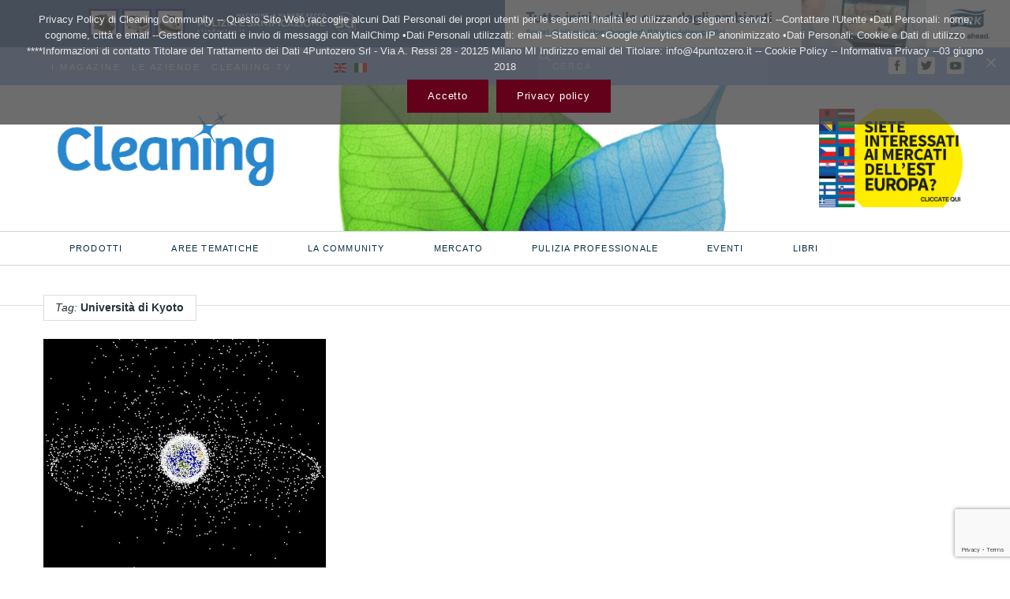

--- FILE ---
content_type: text/html; charset=UTF-8
request_url: https://www.cleaningcommunity.net/tag/universita-di-kyoto/
body_size: 17453
content:
<!DOCTYPE html>
<html lang="it-IT">
<head>
<meta charset="UTF-8">
<meta name="viewport" content="width=device-width, initial-scale=1, user-scalable=no"/>
<link rel="alternate" type="application/rss+xml" title="Cleaning Community Feed" href="https://www.cleaningcommunity.net/feed/">
<link type="text/css" src="https://www.cleaningcommunity.net/wp-content/themes/maxi/css/jquery.ias.css">
<meta name='robots' content='index, follow, max-image-preview:large, max-snippet:-1, max-video-preview:-1'/>
<!-- This site is optimized with the Yoast SEO plugin v26.6 - https://yoast.com/wordpress/plugins/seo/ -->
<title>Università di Kyoto Archivi - Cleaning Community</title>
<link rel="canonical" href="https://www.cleaningcommunity.net/tag/universita-di-kyoto/"/>
<meta property="og:locale" content="it_IT"/>
<meta property="og:type" content="article"/>
<meta property="og:title" content="Università di Kyoto Archivi - Cleaning Community"/>
<meta property="og:url" content="https://www.cleaningcommunity.net/tag/universita-di-kyoto/"/>
<meta property="og:site_name" content="Cleaning Community"/>
<meta name="twitter:card" content="summary_large_image"/>
<meta name="twitter:site" content="@CommunityClean"/>
<script type="application/ld+json" class="yoast-schema-graph">{"@context":"https://schema.org","@graph":[{"@type":"CollectionPage","@id":"https://www.cleaningcommunity.net/tag/universita-di-kyoto/","url":"https://www.cleaningcommunity.net/tag/universita-di-kyoto/","name":"Università di Kyoto Archivi - Cleaning Community","isPartOf":{"@id":"https://www.cleaningcommunity.net/#website"},"primaryImageOfPage":{"@id":"https://www.cleaningcommunity.net/tag/universita-di-kyoto/#primaryimage"},"image":{"@id":"https://www.cleaningcommunity.net/tag/universita-di-kyoto/#primaryimage"},"thumbnailUrl":"https://www.cleaningcommunity.net/wp-content/uploads/2021/01/space-junk-11644_640.jpg","breadcrumb":{"@id":"https://www.cleaningcommunity.net/tag/universita-di-kyoto/#breadcrumb"},"inLanguage":"it-IT"},{"@type":"ImageObject","inLanguage":"it-IT","@id":"https://www.cleaningcommunity.net/tag/universita-di-kyoto/#primaryimage","url":"https://www.cleaningcommunity.net/wp-content/uploads/2021/01/space-junk-11644_640.jpg","contentUrl":"https://www.cleaningcommunity.net/wp-content/uploads/2021/01/space-junk-11644_640.jpg","width":640,"height":512},{"@type":"BreadcrumbList","@id":"https://www.cleaningcommunity.net/tag/universita-di-kyoto/#breadcrumb","itemListElement":[{"@type":"ListItem","position":1,"name":"Home","item":"https://www.cleaningcommunity.net/"},{"@type":"ListItem","position":2,"name":"Università di Kyoto"}]},{"@type":"WebSite","@id":"https://www.cleaningcommunity.net/#website","url":"https://www.cleaningcommunity.net/","name":"Cleaning Community","description":"Cleaning Community è il portale dedicato al mondo del cleaning professonale","publisher":{"@id":"https://www.cleaningcommunity.net/#organization"},"potentialAction":[{"@type":"SearchAction","target":{"@type":"EntryPoint","urlTemplate":"https://www.cleaningcommunity.net/?s={search_term_string}"},"query-input":{"@type":"PropertyValueSpecification","valueRequired":true,"valueName":"search_term_string"}}],"inLanguage":"it-IT"},{"@type":"Organization","@id":"https://www.cleaningcommunity.net/#organization","name":"4Puntozero Srl","url":"https://www.cleaningcommunity.net/","logo":{"@type":"ImageObject","inLanguage":"it-IT","@id":"https://www.cleaningcommunity.net/#/schema/logo/image/","url":"https://www.cleaningcommunity.net/wp-content/uploads/2019/01/4.0.jpg","contentUrl":"https://www.cleaningcommunity.net/wp-content/uploads/2019/01/4.0.jpg","width":169,"height":126,"caption":"4Puntozero Srl"},"image":{"@id":"https://www.cleaningcommunity.net/#/schema/logo/image/"},"sameAs":["https://www.facebook.com/CleaningCommunity/","https://x.com/CommunityClean","https://www.youtube.com/channel/UCHaDR1b6zBxIAVhKrFGxBjg"]}]}</script>
<!-- / Yoast SEO plugin. -->
<link rel='dns-prefetch' href='//fonts.googleapis.com'/>
<link rel="alternate" type="application/rss+xml" title="Cleaning Community &raquo; Feed" href="https://www.cleaningcommunity.net/feed/"/>
<link rel="alternate" type="application/rss+xml" title="Cleaning Community &raquo; Feed dei commenti" href="https://www.cleaningcommunity.net/comments/feed/"/>
<link rel="alternate" type="application/rss+xml" title="Cleaning Community &raquo; Università di Kyoto Feed del tag" href="https://www.cleaningcommunity.net/tag/universita-di-kyoto/feed/"/>
<!-- This site uses the Google Analytics by ExactMetrics plugin v8.11.0 - Using Analytics tracking - https://www.exactmetrics.com/ -->
<!-- Note: ExactMetrics is not currently configured on this site. The site owner needs to authenticate with Google Analytics in the ExactMetrics settings panel. -->
<!-- No tracking code set -->
<!-- / Google Analytics by ExactMetrics -->
<style id='wp-img-auto-sizes-contain-inline-css' type='text/css'>img:is([sizes=auto i],[sizes^="auto," i]){contain-intrinsic-size:3000px 1500px}</style>
<style id='wp-emoji-styles-inline-css' type='text/css'>img.wp-smiley,img.emoji{display:inline!important;border:none!important;box-shadow:none!important;height:1em!important;width:1em!important;margin:0 .07em!important;vertical-align:-.1em!important;background:none!important;padding:0!important}</style>
<style id='wp-block-library-inline-css' type='text/css'>:root{--wp-block-synced-color:#7a00df;--wp-block-synced-color--rgb:122 , 0 , 223;--wp-bound-block-color:var(--wp-block-synced-color);--wp-editor-canvas-background:#ddd;--wp-admin-theme-color:#007cba;--wp-admin-theme-color--rgb:0 , 124 , 186;--wp-admin-theme-color-darker-10:#006ba1;--wp-admin-theme-color-darker-10--rgb:0 , 107 , 160.5;--wp-admin-theme-color-darker-20:#005a87;--wp-admin-theme-color-darker-20--rgb:0 , 90 , 135;--wp-admin-border-width-focus:2px}@media (min-resolution:192dpi){:root{--wp-admin-border-width-focus:1.5px}}.wp-element-button{cursor:pointer}:root .has-very-light-gray-background-color{background-color:#eee}:root .has-very-dark-gray-background-color{background-color:#313131}:root .has-very-light-gray-color{color:#eee}:root .has-very-dark-gray-color{color:#313131}:root .has-vivid-green-cyan-to-vivid-cyan-blue-gradient-background{background:linear-gradient(135deg,#00d084,#0693e3)}:root .has-purple-crush-gradient-background{background:linear-gradient(135deg,#34e2e4,#4721fb 50%,#ab1dfe)}:root .has-hazy-dawn-gradient-background{background:linear-gradient(135deg,#faaca8,#dad0ec)}:root .has-subdued-olive-gradient-background{background:linear-gradient(135deg,#fafae1,#67a671)}:root .has-atomic-cream-gradient-background{background:linear-gradient(135deg,#fdd79a,#004a59)}:root .has-nightshade-gradient-background{background:linear-gradient(135deg,#330968,#31cdcf)}:root .has-midnight-gradient-background{background:linear-gradient(135deg,#020381,#2874fc)}:root{--wp--preset--font-size--normal:16px;--wp--preset--font-size--huge:42px}.has-regular-font-size{font-size:1em}.has-larger-font-size{font-size:2.625em}.has-normal-font-size{font-size:var(--wp--preset--font-size--normal)}.has-huge-font-size{font-size:var(--wp--preset--font-size--huge)}.has-text-align-center{text-align:center}.has-text-align-left{text-align:left}.has-text-align-right{text-align:right}.has-fit-text{white-space:nowrap!important}#end-resizable-editor-section{display:none}.aligncenter{clear:both}.items-justified-left{justify-content:flex-start}.items-justified-center{justify-content:center}.items-justified-right{justify-content:flex-end}.items-justified-space-between{justify-content:space-between}.screen-reader-text{border:0;clip-path:inset(50%);height:1px;margin:-1px;overflow:hidden;padding:0;position:absolute;width:1px;word-wrap:normal!important}.screen-reader-text:focus{background-color:#ddd;clip-path:none;color:#444;display:block;font-size:1em;height:auto;left:5px;line-height:normal;padding:15px 23px 14px;text-decoration:none;top:5px;width:auto;z-index:100000}html :where(.has-border-color){border-style:solid}html :where([style*=border-top-color]){border-top-style:solid}html :where([style*=border-right-color]){border-right-style:solid}html :where([style*=border-bottom-color]){border-bottom-style:solid}html :where([style*=border-left-color]){border-left-style:solid}html :where([style*=border-width]){border-style:solid}html :where([style*=border-top-width]){border-top-style:solid}html :where([style*=border-right-width]){border-right-style:solid}html :where([style*=border-bottom-width]){border-bottom-style:solid}html :where([style*=border-left-width]){border-left-style:solid}html :where(img[class*=wp-image-]){height:auto;max-width:100%}:where(figure){margin:0 0 1em}html :where(.is-position-sticky){--wp-admin--admin-bar--position-offset:var(--wp-admin--admin-bar--height,0)}@media screen and (max-width:600px){html :where(.is-position-sticky){--wp-admin--admin-bar--position-offset:0}}</style><style id='wp-block-heading-inline-css' type='text/css'>h1:where(.wp-block-heading).has-background,h2:where(.wp-block-heading).has-background,h3:where(.wp-block-heading).has-background,h4:where(.wp-block-heading).has-background,h5:where(.wp-block-heading).has-background,h6:where(.wp-block-heading).has-background{padding:1.25em 2.375em}h1.has-text-align-left[style*=writing-mode]:where([style*=vertical-lr]),h1.has-text-align-right[style*=writing-mode]:where([style*=vertical-rl]),h2.has-text-align-left[style*=writing-mode]:where([style*=vertical-lr]),h2.has-text-align-right[style*=writing-mode]:where([style*=vertical-rl]),h3.has-text-align-left[style*=writing-mode]:where([style*=vertical-lr]),h3.has-text-align-right[style*=writing-mode]:where([style*=vertical-rl]),h4.has-text-align-left[style*=writing-mode]:where([style*=vertical-lr]),h4.has-text-align-right[style*=writing-mode]:where([style*=vertical-rl]),h5.has-text-align-left[style*=writing-mode]:where([style*=vertical-lr]),h5.has-text-align-right[style*=writing-mode]:where([style*=vertical-rl]),h6.has-text-align-left[style*=writing-mode]:where([style*=vertical-lr]),h6.has-text-align-right[style*=writing-mode]:where([style*=vertical-rl]){rotate:180deg}</style>
<style id='wp-block-image-inline-css' type='text/css'>.wp-block-image>a,.wp-block-image>figure>a{display:inline-block}.wp-block-image img{box-sizing:border-box;height:auto;max-width:100%;vertical-align:bottom}@media not (prefers-reduced-motion){.wp-block-image img.hide{visibility:hidden}.wp-block-image img.show{animation:show-content-image .4s}}.wp-block-image[style*="border-radius"] img,.wp-block-image[style*="border-radius"]>a{border-radius:inherit}.wp-block-image.has-custom-border img{box-sizing:border-box}.wp-block-image.aligncenter{text-align:center}.wp-block-image.alignfull>a,.wp-block-image.alignwide>a{width:100%}.wp-block-image.alignfull img,.wp-block-image.alignwide img{height:auto;width:100%}.wp-block-image .aligncenter,.wp-block-image .alignleft,.wp-block-image .alignright,.wp-block-image.aligncenter,.wp-block-image.alignleft,.wp-block-image.alignright{display:table}.wp-block-image .aligncenter>figcaption,.wp-block-image .alignleft>figcaption,.wp-block-image .alignright>figcaption,.wp-block-image.aligncenter>figcaption,.wp-block-image.alignleft>figcaption,.wp-block-image.alignright>figcaption{caption-side:bottom;display:table-caption}.wp-block-image .alignleft{float:left;margin:.5em 1em .5em 0}.wp-block-image .alignright{float:right;margin:.5em 0 .5em 1em}.wp-block-image .aligncenter{margin-left:auto;margin-right:auto}.wp-block-image :where(figcaption){margin-bottom:1em;margin-top:.5em}.wp-block-image.is-style-circle-mask img{border-radius:9999px}@supports ((-webkit-mask-image:none) or (mask-image:none)) or (-webkit-mask-image:none){.wp-block-image.is-style-circle-mask img{border-radius:0;-webkit-mask-image:url('data:image/svg+xml;utf8,<svg viewBox="0 0 100 100" xmlns="http://www.w3.org/2000/svg"><circle cx="50" cy="50" r="50"/></svg>');mask-image:url('data:image/svg+xml;utf8,<svg viewBox="0 0 100 100" xmlns="http://www.w3.org/2000/svg"><circle cx="50" cy="50" r="50"/></svg>');mask-mode:alpha;-webkit-mask-position:center;mask-position:center;-webkit-mask-repeat:no-repeat;mask-repeat:no-repeat;-webkit-mask-size:contain;mask-size:contain}}:root :where(.wp-block-image.is-style-rounded img,.wp-block-image .is-style-rounded img){border-radius:9999px}.wp-block-image figure{margin:0}.wp-lightbox-container{display:flex;flex-direction:column;position:relative}.wp-lightbox-container img{cursor:zoom-in}.wp-lightbox-container img:hover+button{opacity:1}.wp-lightbox-container button{align-items:center;backdrop-filter:blur(16px) saturate(180%);background-color:#5a5a5a40;border:none;border-radius:4px;cursor:zoom-in;display:flex;height:20px;justify-content:center;opacity:0;padding:0;position:absolute;right:16px;text-align:center;top:16px;width:20px;z-index:100}@media not (prefers-reduced-motion){.wp-lightbox-container button{transition:opacity .2s ease}}.wp-lightbox-container button:focus-visible{outline:3px auto #5a5a5a40;outline:3px auto -webkit-focus-ring-color;outline-offset:3px}.wp-lightbox-container button:hover{cursor:pointer;opacity:1}.wp-lightbox-container button:focus{opacity:1}.wp-lightbox-container button:focus,.wp-lightbox-container button:hover,.wp-lightbox-container button:not(:hover):not(:active):not(.has-background){background-color:#5a5a5a40;border:none}.wp-lightbox-overlay{box-sizing:border-box;cursor:zoom-out;height:100vh;left:0;overflow:hidden;position:fixed;top:0;visibility:hidden;width:100%;z-index:100000}.wp-lightbox-overlay .close-button{align-items:center;cursor:pointer;display:flex;justify-content:center;min-height:40px;min-width:40px;padding:0;position:absolute;right:calc(env(safe-area-inset-right) + 16px);top:calc(env(safe-area-inset-top) + 16px);z-index:5000000}.wp-lightbox-overlay .close-button:focus,.wp-lightbox-overlay .close-button:hover,.wp-lightbox-overlay .close-button:not(:hover):not(:active):not(.has-background){background:none;border:none}.wp-lightbox-overlay .lightbox-image-container{height:var(--wp--lightbox-container-height);left:50%;overflow:hidden;position:absolute;top:50%;transform:translate(-50%,-50%);transform-origin:top left;width:var(--wp--lightbox-container-width);z-index:9999999999}.wp-lightbox-overlay .wp-block-image{align-items:center;box-sizing:border-box;display:flex;height:100%;justify-content:center;margin:0;position:relative;transform-origin:0 0;width:100%;z-index:3000000}.wp-lightbox-overlay .wp-block-image img{height:var(--wp--lightbox-image-height);min-height:var(--wp--lightbox-image-height);min-width:var(--wp--lightbox-image-width);width:var(--wp--lightbox-image-width)}.wp-lightbox-overlay .wp-block-image figcaption{display:none}.wp-lightbox-overlay button{background:none;border:none}.wp-lightbox-overlay .scrim{background-color:#fff;height:100%;opacity:.9;position:absolute;width:100%;z-index:2000000}.wp-lightbox-overlay.active{visibility:visible}@media not (prefers-reduced-motion){.wp-lightbox-overlay.active{animation:turn-on-visibility .25s both}.wp-lightbox-overlay.active img{animation:turn-on-visibility .35s both}.wp-lightbox-overlay.show-closing-animation:not(.active){animation:turn-off-visibility .35s both}.wp-lightbox-overlay.show-closing-animation:not(.active) img{animation:turn-off-visibility .25s both}.wp-lightbox-overlay.zoom.active{animation:none;opacity:1;visibility:visible}.wp-lightbox-overlay.zoom.active .lightbox-image-container{animation:lightbox-zoom-in .4s}.wp-lightbox-overlay.zoom.active .lightbox-image-container img{animation:none}.wp-lightbox-overlay.zoom.active .scrim{animation:turn-on-visibility .4s forwards}.wp-lightbox-overlay.zoom.show-closing-animation:not(.active){animation:none}.wp-lightbox-overlay.zoom.show-closing-animation:not(.active) .lightbox-image-container{animation:lightbox-zoom-out .4s}.wp-lightbox-overlay.zoom.show-closing-animation:not(.active) .lightbox-image-container img{animation:none}.wp-lightbox-overlay.zoom.show-closing-animation:not(.active) .scrim{animation:turn-off-visibility .4s forwards}}@keyframes show-content-image{0%{visibility:hidden}99%{visibility:hidden}to{visibility:visible}}@keyframes turn-on-visibility{0%{opacity:0}to{opacity:1}}@keyframes turn-off-visibility{0%{opacity:1;visibility:visible}99%{opacity:0;visibility:visible}to{opacity:0;visibility:hidden}}@keyframes lightbox-zoom-in{0%{transform:translate(calc((-100vw + var(--wp--lightbox-scrollbar-width))/2 + var(--wp--lightbox-initial-left-position)),calc(-50vh + var(--wp--lightbox-initial-top-position))) scale(var(--wp--lightbox-scale))}to{transform:translate(-50%,-50%) scale(1)}}@keyframes lightbox-zoom-out{0%{transform:translate(-50%,-50%) scale(1);visibility:visible}99%{visibility:visible}to{transform:translate(calc((-100vw + var(--wp--lightbox-scrollbar-width))/2 + var(--wp--lightbox-initial-left-position)),calc(-50vh + var(--wp--lightbox-initial-top-position))) scale(var(--wp--lightbox-scale));visibility:hidden}}</style>
<style id='wp-block-paragraph-inline-css' type='text/css'>.is-small-text{font-size:.875em}.is-regular-text{font-size:1em}.is-large-text{font-size:2.25em}.is-larger-text{font-size:3em}.has-drop-cap:not(:focus):first-letter{float:left;font-size:8.4em;font-style:normal;font-weight:100;line-height:.68;margin:.05em .1em 0 0;text-transform:uppercase}body.rtl .has-drop-cap:not(:focus):first-letter{float:none;margin-left:.1em}p.has-drop-cap.has-background{overflow:hidden}:root :where(p.has-background){padding:1.25em 2.375em}:where(p.has-text-color:not(.has-link-color)) a{color:inherit}p.has-text-align-left[style*="writing-mode:vertical-lr"],p.has-text-align-right[style*="writing-mode:vertical-rl"]{rotate:180deg}</style>
<style id='global-styles-inline-css' type='text/css'>:root{--wp--preset--aspect-ratio--square:1;--wp--preset--aspect-ratio--4-3: 4/3;--wp--preset--aspect-ratio--3-4: 3/4;--wp--preset--aspect-ratio--3-2: 3/2;--wp--preset--aspect-ratio--2-3: 2/3;--wp--preset--aspect-ratio--16-9: 16/9;--wp--preset--aspect-ratio--9-16: 9/16;--wp--preset--color--black:#000;--wp--preset--color--cyan-bluish-gray:#abb8c3;--wp--preset--color--white:#fff;--wp--preset--color--pale-pink:#f78da7;--wp--preset--color--vivid-red:#cf2e2e;--wp--preset--color--luminous-vivid-orange:#ff6900;--wp--preset--color--luminous-vivid-amber:#fcb900;--wp--preset--color--light-green-cyan:#7bdcb5;--wp--preset--color--vivid-green-cyan:#00d084;--wp--preset--color--pale-cyan-blue:#8ed1fc;--wp--preset--color--vivid-cyan-blue:#0693e3;--wp--preset--color--vivid-purple:#9b51e0;--wp--preset--gradient--vivid-cyan-blue-to-vivid-purple:linear-gradient(135deg,#0693e3 0%,#9b51e0 100%);--wp--preset--gradient--light-green-cyan-to-vivid-green-cyan:linear-gradient(135deg,#7adcb4 0%,#00d082 100%);--wp--preset--gradient--luminous-vivid-amber-to-luminous-vivid-orange:linear-gradient(135deg,#fcb900 0%,#ff6900 100%);--wp--preset--gradient--luminous-vivid-orange-to-vivid-red:linear-gradient(135deg,#ff6900 0%,#cf2e2e 100%);--wp--preset--gradient--very-light-gray-to-cyan-bluish-gray:linear-gradient(135deg,#eee 0%,#a9b8c3 100%);--wp--preset--gradient--cool-to-warm-spectrum:linear-gradient(135deg,#4aeadc 0%,#9778d1 20%,#cf2aba 40%,#ee2c82 60%,#fb6962 80%,#fef84c 100%);--wp--preset--gradient--blush-light-purple:linear-gradient(135deg,#ffceec 0%,#9896f0 100%);--wp--preset--gradient--blush-bordeaux:linear-gradient(135deg,#fecda5 0%,#fe2d2d 50%,#6b003e 100%);--wp--preset--gradient--luminous-dusk:linear-gradient(135deg,#ffcb70 0%,#c751c0 50%,#4158d0 100%);--wp--preset--gradient--pale-ocean:linear-gradient(135deg,#fff5cb 0%,#b6e3d4 50%,#33a7b5 100%);--wp--preset--gradient--electric-grass:linear-gradient(135deg,#caf880 0%,#71ce7e 100%);--wp--preset--gradient--midnight:linear-gradient(135deg,#020381 0%,#2874fc 100%);--wp--preset--font-size--small:13px;--wp--preset--font-size--medium:20px;--wp--preset--font-size--large:36px;--wp--preset--font-size--x-large:42px;--wp--preset--spacing--20:.44rem;--wp--preset--spacing--30:.67rem;--wp--preset--spacing--40:1rem;--wp--preset--spacing--50:1.5rem;--wp--preset--spacing--60:2.25rem;--wp--preset--spacing--70:3.38rem;--wp--preset--spacing--80:5.06rem;--wp--preset--shadow--natural:6px 6px 9px rgba(0,0,0,.2);--wp--preset--shadow--deep:12px 12px 50px rgba(0,0,0,.4);--wp--preset--shadow--sharp:6px 6px 0 rgba(0,0,0,.2);--wp--preset--shadow--outlined:6px 6px 0 -3px #fff , 6px 6px #000;--wp--preset--shadow--crisp:6px 6px 0 #000}:where(.is-layout-flex){gap:.5em}:where(.is-layout-grid){gap:.5em}body .is-layout-flex{display:flex}.is-layout-flex{flex-wrap:wrap;align-items:center}.is-layout-flex > :is(*, div){margin:0}body .is-layout-grid{display:grid}.is-layout-grid > :is(*, div){margin:0}:where(.wp-block-columns.is-layout-flex){gap:2em}:where(.wp-block-columns.is-layout-grid){gap:2em}:where(.wp-block-post-template.is-layout-flex){gap:1.25em}:where(.wp-block-post-template.is-layout-grid){gap:1.25em}.has-black-color{color:var(--wp--preset--color--black)!important}.has-cyan-bluish-gray-color{color:var(--wp--preset--color--cyan-bluish-gray)!important}.has-white-color{color:var(--wp--preset--color--white)!important}.has-pale-pink-color{color:var(--wp--preset--color--pale-pink)!important}.has-vivid-red-color{color:var(--wp--preset--color--vivid-red)!important}.has-luminous-vivid-orange-color{color:var(--wp--preset--color--luminous-vivid-orange)!important}.has-luminous-vivid-amber-color{color:var(--wp--preset--color--luminous-vivid-amber)!important}.has-light-green-cyan-color{color:var(--wp--preset--color--light-green-cyan)!important}.has-vivid-green-cyan-color{color:var(--wp--preset--color--vivid-green-cyan)!important}.has-pale-cyan-blue-color{color:var(--wp--preset--color--pale-cyan-blue)!important}.has-vivid-cyan-blue-color{color:var(--wp--preset--color--vivid-cyan-blue)!important}.has-vivid-purple-color{color:var(--wp--preset--color--vivid-purple)!important}.has-black-background-color{background-color:var(--wp--preset--color--black)!important}.has-cyan-bluish-gray-background-color{background-color:var(--wp--preset--color--cyan-bluish-gray)!important}.has-white-background-color{background-color:var(--wp--preset--color--white)!important}.has-pale-pink-background-color{background-color:var(--wp--preset--color--pale-pink)!important}.has-vivid-red-background-color{background-color:var(--wp--preset--color--vivid-red)!important}.has-luminous-vivid-orange-background-color{background-color:var(--wp--preset--color--luminous-vivid-orange)!important}.has-luminous-vivid-amber-background-color{background-color:var(--wp--preset--color--luminous-vivid-amber)!important}.has-light-green-cyan-background-color{background-color:var(--wp--preset--color--light-green-cyan)!important}.has-vivid-green-cyan-background-color{background-color:var(--wp--preset--color--vivid-green-cyan)!important}.has-pale-cyan-blue-background-color{background-color:var(--wp--preset--color--pale-cyan-blue)!important}.has-vivid-cyan-blue-background-color{background-color:var(--wp--preset--color--vivid-cyan-blue)!important}.has-vivid-purple-background-color{background-color:var(--wp--preset--color--vivid-purple)!important}.has-black-border-color{border-color:var(--wp--preset--color--black)!important}.has-cyan-bluish-gray-border-color{border-color:var(--wp--preset--color--cyan-bluish-gray)!important}.has-white-border-color{border-color:var(--wp--preset--color--white)!important}.has-pale-pink-border-color{border-color:var(--wp--preset--color--pale-pink)!important}.has-vivid-red-border-color{border-color:var(--wp--preset--color--vivid-red)!important}.has-luminous-vivid-orange-border-color{border-color:var(--wp--preset--color--luminous-vivid-orange)!important}.has-luminous-vivid-amber-border-color{border-color:var(--wp--preset--color--luminous-vivid-amber)!important}.has-light-green-cyan-border-color{border-color:var(--wp--preset--color--light-green-cyan)!important}.has-vivid-green-cyan-border-color{border-color:var(--wp--preset--color--vivid-green-cyan)!important}.has-pale-cyan-blue-border-color{border-color:var(--wp--preset--color--pale-cyan-blue)!important}.has-vivid-cyan-blue-border-color{border-color:var(--wp--preset--color--vivid-cyan-blue)!important}.has-vivid-purple-border-color{border-color:var(--wp--preset--color--vivid-purple)!important}.has-vivid-cyan-blue-to-vivid-purple-gradient-background{background:var(--wp--preset--gradient--vivid-cyan-blue-to-vivid-purple)!important}.has-light-green-cyan-to-vivid-green-cyan-gradient-background{background:var(--wp--preset--gradient--light-green-cyan-to-vivid-green-cyan)!important}.has-luminous-vivid-amber-to-luminous-vivid-orange-gradient-background{background:var(--wp--preset--gradient--luminous-vivid-amber-to-luminous-vivid-orange)!important}.has-luminous-vivid-orange-to-vivid-red-gradient-background{background:var(--wp--preset--gradient--luminous-vivid-orange-to-vivid-red)!important}.has-very-light-gray-to-cyan-bluish-gray-gradient-background{background:var(--wp--preset--gradient--very-light-gray-to-cyan-bluish-gray)!important}.has-cool-to-warm-spectrum-gradient-background{background:var(--wp--preset--gradient--cool-to-warm-spectrum)!important}.has-blush-light-purple-gradient-background{background:var(--wp--preset--gradient--blush-light-purple)!important}.has-blush-bordeaux-gradient-background{background:var(--wp--preset--gradient--blush-bordeaux)!important}.has-luminous-dusk-gradient-background{background:var(--wp--preset--gradient--luminous-dusk)!important}.has-pale-ocean-gradient-background{background:var(--wp--preset--gradient--pale-ocean)!important}.has-electric-grass-gradient-background{background:var(--wp--preset--gradient--electric-grass)!important}.has-midnight-gradient-background{background:var(--wp--preset--gradient--midnight)!important}.has-small-font-size{font-size:var(--wp--preset--font-size--small)!important}.has-medium-font-size{font-size:var(--wp--preset--font-size--medium)!important}.has-large-font-size{font-size:var(--wp--preset--font-size--large)!important}.has-x-large-font-size{font-size:var(--wp--preset--font-size--x-large)!important}</style>
<style id='classic-theme-styles-inline-css' type='text/css'>.wp-block-button__link{color:#fff;background-color:#32373c;border-radius:9999px;box-shadow:none;text-decoration:none;padding:calc(.667em + 2px) calc(1.333em + 2px);font-size:1.125em}.wp-block-file__button{background:#32373c;color:#fff;text-decoration:none}</style>
<!-- <link rel='stylesheet' id='wp-components-css' href='https://www.cleaningcommunity.net/wp-includes/css/dist/components/style.min.css?ver=6.9' type='text/css' media='all' /> -->
<!-- <link rel='stylesheet' id='wp-preferences-css' href='https://www.cleaningcommunity.net/wp-includes/css/dist/preferences/style.min.css?ver=6.9' type='text/css' media='all' /> -->
<!-- <link rel='stylesheet' id='wp-block-editor-css' href='https://www.cleaningcommunity.net/wp-includes/css/dist/block-editor/style.min.css?ver=6.9' type='text/css' media='all' /> -->
<!-- <link rel='stylesheet' id='popup-maker-block-library-style-css' href='https://www.cleaningcommunity.net/wp-content/plugins/popup-maker/dist/packages/block-library-style.css?ver=dbea705cfafe089d65f1' type='text/css' media='all' /> -->
<!-- <link rel='stylesheet' id='contact-form-7-css' href='https://www.cleaningcommunity.net/wp-content/plugins/contact-form-7/includes/css/styles.css?ver=6.1.4' type='text/css' media='all' /> -->
<!-- <link rel='stylesheet' id='cookie-notice-front-css' href='https://www.cleaningcommunity.net/wp-content/plugins/cookie-notice/css/front.min.css?ver=2.5.11' type='text/css' media='all' /> -->
<!-- <link rel='stylesheet' id='parent-style-css' href='https://www.cleaningcommunity.net/wp-content/themes/maxi/style.css?ver=6.9' type='text/css' media='all' /> -->
<link rel="stylesheet" type="text/css" href="//www.cleaningcommunity.net/wp-content/cache/wpfc-minified/13n7he0t/fcpuf.css" media="all"/>
<link rel='stylesheet' id='maxitheme-fonts-css' href='https://fonts.googleapis.com/css?family=open+sans%3A300%2C300italic%2C400italic%2C400%2C600%2C700%2C700italic&#038;subset=latin&#038;ver=1.0.0' type='text/css' media='all'/>
<!-- <link rel='stylesheet' id='maxitheme-basic-stylesheet-css' href='https://www.cleaningcommunity.net/wp-content/themes/maxi/css/basic.css?ver=6.9' type='text/css' media='all' /> -->
<!-- <link rel='stylesheet' id='maxitheme-stylesheet-css' href='https://www.cleaningcommunity.net/wp-content/themes/maxi-child/style.css?ver=6.9' type='text/css' media='all' /> -->
<link rel="stylesheet" type="text/css" href="//www.cleaningcommunity.net/wp-content/cache/wpfc-minified/kwo79vf1/fcpuf.css" media="all"/>
<!-- <link rel='stylesheet' id='maxitheme-print-css' href='https://www.cleaningcommunity.net/wp-content/themes/maxi-child/print.css?ver=6.9' type='text/css' media='print' /> -->
<link rel="stylesheet" type="text/css" href="//www.cleaningcommunity.net/wp-content/cache/wpfc-minified/d4byp8u0/fcpuf.css" media="print"/>
<!-- <link rel='stylesheet' id='maxitheme-responsive-stylesheet-css' href='https://www.cleaningcommunity.net/wp-content/themes/maxi/css/responsive.css?ver=6.9' type='text/css' media='screen' /> -->
<link rel="stylesheet" type="text/css" href="//www.cleaningcommunity.net/wp-content/cache/wpfc-minified/q7gpspox/fcpuf.css" media="screen"/>
<!-- <link rel='stylesheet' id='maxitheme-custom-color-1-css' href='https://www.cleaningcommunity.net/wp-content/themes/maxi/css/custom_color_1.css?ver=6.9' type='text/css' media='all' /> -->
<!-- <link rel='stylesheet' id='maxitheme-custom-color-2-css' href='https://www.cleaningcommunity.net/wp-content/themes/maxi/css/custom_color_2.css?ver=6.9' type='text/css' media='all' /> -->
<link rel="stylesheet" type="text/css" href="//www.cleaningcommunity.net/wp-content/cache/wpfc-minified/m03zm9d2/fcpuf.css" media="all"/>
<style id='maxitheme-custom-color-2-inline-css' type='text/css'>a,.woocommerce .star-rating,.woocommerce a.remove:hover,.woocommerce div.product .woocommerce-tabs ul.tabs li.active a,.woocommerce div.product p.price,.woocommerce div.product span.price,.woocommerce #reviews #comments-form ol.commentlist li .comment-text p.meta,small,.woocommerce form .form-row .required,button.secondary,.button.secondary{color:#63001a}.color-secondary,.progress.success .meter,.label.success,.alert-box.success,.format-status .text-holder,.accordion .accordion-navigation>a:hover,.accordion dd>a:hover,.widget.widget_search .postfix,.woocommerce #respond input#submit.alt,.woocommerce a.button.alt,.woocommerce button.button.alt,.woocommerce input.button.alt,.widget.woocommerce a.button,.widget.woocommerce button.button,.woocommerce span.onsale,.woocommerce .widget_price_filter .price_slider_wrapper .ui-widget-content,input#submit,.wpcf7-submit,input#wp-submit,input[type="submit"],input#wppb-submit,button,.button,button.secondary:hover,.button.secondary:hover,button.secondary:focus,.button.secondary:focus{background-color:#63001a}button,.button,button.secondary,.button.secondary,.button,input[type="text"]:focus,input[type="password"]:focus,input[type="email"]:focus,input[type="search"]:focus,input[type="tel"]:focus,input[type="url"]:focus,textarea:focus,a.comment-reply-link:hover,a.comment-edit-link:hover,a.comment-reply-link:hover,button.secondary:hover,.button.secondary:hover,button.secondary:focus,.button.secondary:focus{border-color:#63001a}</style>
<!-- <link rel='stylesheet' id='maxitheme-custom-color-3-css' href='https://www.cleaningcommunity.net/wp-content/themes/maxi/css/custom_color_3.css?ver=6.9' type='text/css' media='all' /> -->
<!-- <link rel='stylesheet' id='maxitheme-custom-color-4-css' href='https://www.cleaningcommunity.net/wp-content/themes/maxi/css/custom_color_4.css?ver=6.9' type='text/css' media='all' /> -->
<!-- <link rel='stylesheet' id='maxitheme-custom-font-css' href='https://www.cleaningcommunity.net/wp-content/themes/maxi/css/custom_font.css?ver=6.9' type='text/css' media='all' /> -->
<link rel="stylesheet" type="text/css" href="//www.cleaningcommunity.net/wp-content/cache/wpfc-minified/g4hc6of4/fcpuf.css" media="all"/>
<style id='maxitheme-custom-font-inline-css' type='text/css'>body{font-family:'open sans',Helvetica\ Neue,Helvetica,Arial,sans-serif!important}</style>
<script type="text/javascript" id="cookie-notice-front-js-before">//<![CDATA[
var cnArgs={"ajaxUrl":"https:\/\/www.cleaningcommunity.net\/wp-admin\/admin-ajax.php","nonce":"202ec6ff07","hideEffect":"fade","position":"top","onScroll":true,"onScrollOffset":100,"onClick":false,"cookieName":"cookie_notice_accepted","cookieTime":2592000,"cookieTimeRejected":2592000,"globalCookie":false,"redirection":false,"cache":false,"revokeCookies":false,"revokeCookiesOpt":"automatic"};
//]]></script>
<script src='//www.cleaningcommunity.net/wp-content/cache/wpfc-minified/8tqni0xx/fcpuf.js' type="text/javascript"></script>
<!-- <script type="text/javascript" src="https://www.cleaningcommunity.net/wp-content/plugins/cookie-notice/js/front.min.js?ver=2.5.11" id="cookie-notice-front-js"></script> -->
<!-- <script type="text/javascript" src="https://www.cleaningcommunity.net/wp-includes/js/jquery/jquery.min.js?ver=3.7.1" id="jquery-core-js"></script> -->
<!-- <script type="text/javascript" src="https://www.cleaningcommunity.net/wp-includes/js/jquery/jquery-migrate.min.js?ver=3.4.1" id="jquery-migrate-js"></script> -->
<script></script><link rel="https://api.w.org/" href="https://www.cleaningcommunity.net/wp-json/"/><link rel="alternate" title="JSON" type="application/json" href="https://www.cleaningcommunity.net/wp-json/wp/v2/tags/3715"/><link rel="EditURI" type="application/rsd+xml" title="RSD" href="https://www.cleaningcommunity.net/xmlrpc.php?rsd"/>
<style>.entry-meta{display:none!important}.home .entry-meta{display:none}.entry-footer{display:none!important}.home .entry-footer{display:none}</style>
<!-- WordPress Facebook Integration Begin -->
<!-- Facebook Pixel Code -->
<script>!function(f,b,e,v,n,t,s){if(f.fbq)return;n=f.fbq=function(){n.callMethod?n.callMethod.apply(n,arguments):n.queue.push(arguments)};if(!f._fbq)f._fbq=n;n.push=n;n.loaded=!0;n.version='2.0';n.queue=[];t=b.createElement(e);t.async=!0;t.src=v;s=b.getElementsByTagName(e)[0];s.parentNode.insertBefore(t,s)}(window,document,'script','https://connect.facebook.net/en_US/fbevents.js');fbq('init','208921286523750',{},{"agent":"wordpress-6.9-1.7.5"});fbq('track','PageView',{"source":"wordpress","version":"6.9","pluginVersion":"1.7.5"});if(typeof jQuery!='undefined'){jQuery(document).ready(function($){jQuery('body').on('added_to_cart',function(event){$.get('?wc-ajax=fb_inject_add_to_cart_event',function(data){$('head').append(data);});});});}</script>
<!-- DO NOT MODIFY -->
<!-- End Facebook Pixel Code -->
<!-- WordPress Facebook Integration end -->
<!-- Facebook Pixel Code -->
<noscript>
<img height="1" width="1" style="display:none" src="https://www.facebook.com/tr?id=208921286523750&ev=PageView&noscript=1"/>
</noscript>
<!-- DO NOT MODIFY -->
<!-- End Facebook Pixel Code -->
<meta name="generator" content="Powered by WPBakery Page Builder - drag and drop page builder for WordPress."/>
<link rel="icon" href="https://www.cleaningcommunity.net/wp-content/uploads/2023/10/cropped-logo-NL-Cleaning2020-1-32x32.png" sizes="32x32"/>
<link rel="icon" href="https://www.cleaningcommunity.net/wp-content/uploads/2023/10/cropped-logo-NL-Cleaning2020-1-192x192.png" sizes="192x192"/>
<link rel="apple-touch-icon" href="https://www.cleaningcommunity.net/wp-content/uploads/2023/10/cropped-logo-NL-Cleaning2020-1-180x180.png"/>
<meta name="msapplication-TileImage" content="https://www.cleaningcommunity.net/wp-content/uploads/2023/10/cropped-logo-NL-Cleaning2020-1-270x270.png"/>
<style type="text/css" id="wp-custom-css">aside section img{margin:0 auto!important}span.wpcf7-list-item{display:block}.menu-item.menu-item-gtranslate .gt-current-wrapper{display:none}.menu-item.menu-item-gtranslate .dropdown-menu.sub-menu{margin:0}</style>
<noscript><style>.wpb_animate_when_almost_visible{opacity:1}</style></noscript>				<style type="text/css" id="c4wp-checkout-css">.woocommerce-checkout .c4wp_captcha_field{margin-bottom:10px;margin-top:15px;position:relative;display:inline-block}</style>
<style type="text/css" id="c4wp-v3-lp-form-css">.login #login,.login #lostpasswordform{min-width:350px!important}.wpforms-field-c4wp iframe{width:100%!important}</style>
</head>
<body data-rsssl=1 class="archive tag tag-universita-di-kyoto tag-3715 wp-theme-maxi wp-child-theme-maxi-child cookies-not-set wpb-js-composer js-comp-ver-8.7.2 vc_responsive" itemscope itemtype="http://schema.org/WebPage">
<!------------------------------------- BANNER PLUGIN -------------------------------->
<div class="bannerBox">
<center>
<p><a href="https://www.cleaningcommunity.net/" target="_blank" rel="noopener noreferrer"><img decoding="async" class="size-full wp-image-7223 alignleft" src="https://www.cleaningcommunity.net/wp-content/uploads/2024/11/sti4.png" class="light"></a><a href="https://www.tork.it" target="_blank" rel="noopener noreferrer"><img decoding="async" class="alignright size-full wp-image-7223" src="https://www.cleaningcommunity.net/wp-content/uploads/2025/01/Tork2-banner-EVS-IT-960-90px.jpg" class="light"></a></p>
<p></p>
</center>
</div>
<!------------------------------------- END BANNER PLUGIN -------------------------------->
<!-- barra top posizione -->
<div id="news" class="dark hide-for-medium-down">
<div class="boxed">
<div class="row collapse">
<div class="large-6 columns">
<ul class="menu-header">
<li id="menu-item-19715" class="menu-item menu-item-type-taxonomy menu-item-object-category menu-item-19715"><a href="https://www.cleaningcommunity.net/category/magazine/">I MAGAZINE</a></li>
<li id="menu-item-19716" class="menu-item menu-item-type-taxonomy menu-item-object-category menu-item-19716"><a href="https://www.cleaningcommunity.net/category/amici_del_cleaning/">LE AZIENDE</a></li>
<li id="menu-item-19717" class="menu-item menu-item-type-taxonomy menu-item-object-category menu-item-19717"><a href="https://www.cleaningcommunity.net/category/cleaning-tv/">CLEANING TV</a></li>
<li class="menu-item menu-item-gtranslate menu-item-has-children notranslate"><a href="#" data-gt-lang="it" class="gt-current-wrapper notranslate"><img src="https://www.cleaningcommunity.net/wp-content/plugins/gtranslate/flags/svg/it.svg" width="16" height="16" alt="it" loading="lazy"></a><ul class="dropdown-menu sub-menu"><li class="menu-item menu-item-gtranslate-child"><a href="#" data-gt-lang="en" class="notranslate"><img src="https://www.cleaningcommunity.net/wp-content/plugins/gtranslate/flags/svg/en.svg" width="16" height="16" alt="en" loading="lazy"></a></li><li class="menu-item menu-item-gtranslate-child"><a href="#" data-gt-lang="it" class="gt-current-lang notranslate"><img src="https://www.cleaningcommunity.net/wp-content/plugins/gtranslate/flags/svg/it.svg" width="16" height="16" alt="it" loading="lazy"></a></li></ul></li>            </ul>
<!-- <div class="newsticker">
</div>  -->
</div> 
<div class="large-6 columns hide-for-medium-down">
<div class="top-search">
<form action="https://www.cleaningcommunity.net/" name="SearchForm" method="get">
<input type="search" value="" name="s" id="s-top" placeholder="CERCA" onfocus="this.placeholder = ''" onblur="this.placeholder = 'CERCA'">
</form>
<div class="top-search-btn" onclick="SearchForm.submit()">
<div class="search-icon"><i class="i-search"></i></div>
</div>
</div>            			
<ul class="social">
<li class="social-item">
<span class="icon facebook">
<a class="social" href="https://www.facebook.com/CleaningCommunity?ref=hl" target="_blank" title="Facebook"><i class="i-facebookS"></i></a>
</span>
</li>
<li class="social-item">
<span class="icon twitter">
<a class="social" href="https://twitter.com/CommunityClean" target="_blank" title="Twitter"><i class="i-twitterS"></i></a>
</span>
</li>
<li class="social-item">
<span class="icon youtube">
<a class="social" href="https://www.youtube.com/channel/UCHaDR1b6zBxIAVhKrFGxBjg" target="_blank" title="Youtube"><i class="i-youtubeS"></i></a>
</span>
</li>
</ul>        </div>
</div>
</div>
</div>    
<!-- end barra top posizione -->    
<!-- menu di navigazione -->
<!-- end menu di navigazione -->
<div class="off-canvas-wrap sticky-off-canvas" data-offcanvas>
<div class="inner-wrap">
<a class="right-off-canvas-toggle show-for-medium-down" href="#"></a>
<div class="main-section">
<!-- Start the main container -->
<section id="wrapper" class="animated fadeIn has-sticky-menu bottom-topbar" role="document">
<header id="header">
<div id="logoMobile">
<a href="https://www.cleaningcommunity.net/" title="Cleaning Community"><img src="https://www.cleaningcommunity.net/wp-content/uploads/2023/03/logo-NL-Cleaning2020.jpg" alt="Cleaning Community"/></a>
</div>  
<div class="header white">
<div class="boxed">
<div class="row collapse">
<div class="spazioMobileLogo"></div>
<div class="large-1 columns mobdispno">
<div id="logo">
<a href="https://www.cleaningcommunity.net/" title="Cleaning Community"><img src="https://www.cleaningcommunity.net/wp-content/uploads/2023/03/logo-NL-Cleaning2020.jpg" alt="Cleaning Community"/></a>
</div>
</div>
<a target="_blank" href="https://www.cleaningcommunity.net/per-i-mercati-dellest-europeo/" id="mercato-est"><img src="https://www.cleaningcommunity.net/wp-content/uploads/2019/09/bunner_02_300x200.jpg" alt="Ad"></a>
</div>
</div>
</div>
<div class="header white border">
<div class="boxed">
<div class="row collapse">
<div class="columns large-11"> <!--  -->
<div class="right hide-for-medium-down">
<ul id="primary" class="main-menu ">
<li id="menu-item-4727" class="menu-item menu-item-type-taxonomy menu-item-object-category menu-item-has-children menu-item-4727"><a href="https://www.cleaningcommunity.net/category/prodotti/">PRODOTTI</a>
<ul class="sub-menu">
<li id="menu-item-4754" class="menu-item menu-item-type-taxonomy menu-item-object-category menu-item-4754"><a href="https://www.cleaningcommunity.net/category/prodotti/macchine/">MACCHINE</a></li>
<li id="menu-item-4751" class="menu-item menu-item-type-taxonomy menu-item-object-category menu-item-4751"><a href="https://www.cleaningcommunity.net/category/prodotti/prodotti-chimici/">PRODOTTI CHIMICI</a></li>
<li id="menu-item-4731" class="menu-item menu-item-type-taxonomy menu-item-object-category menu-item-4731"><a href="https://www.cleaningcommunity.net/category/prodotti/attrezzature/">ATTREZZATURE</a></li>
<li id="menu-item-10123" class="menu-item menu-item-type-taxonomy menu-item-object-category menu-item-10123"><a href="https://www.cleaningcommunity.net/category/prodotti/carta-tnt/">CARTA &#8211; TISSUE &#8211; TNT</a></li>
<li id="menu-item-7242" class="menu-item menu-item-type-taxonomy menu-item-object-category menu-item-7242"><a href="https://www.cleaningcommunity.net/category/prodotti/accessori/">ACCESSORI</a></li>
<li id="menu-item-7231" class="menu-item menu-item-type-taxonomy menu-item-object-category menu-item-7231"><a href="https://www.cleaningcommunity.net/category/prodotti/componenti/">COMPONENTI</a></li>
<li id="menu-item-7256" class="menu-item menu-item-type-taxonomy menu-item-object-category menu-item-7256"><a href="https://www.cleaningcommunity.net/category/prodotti/prodotti-green/">PRODOTTI GREEN</a></li>
<li id="menu-item-10155" class="menu-item menu-item-type-taxonomy menu-item-object-category menu-item-10155"><a href="https://www.cleaningcommunity.net/category/settori/pest-control-igiene-urbana/">PEST CONTROL</a></li>
</ul>
</li>
<li id="menu-item-8034" class="menu-item menu-item-type-custom menu-item-object-custom menu-item-has-children menu-item-8034"><a>AREE TEMATICHE</a>
<ul class="sub-menu">
<li id="menu-item-171" class="menu-item menu-item-type-taxonomy menu-item-object-category menu-item-171"><a href="https://www.cleaningcommunity.net/category/settori/ho-re-ca/">HO.RE.CA.</a></li>
<li id="menu-item-175" class="menu-item menu-item-type-taxonomy menu-item-object-category menu-item-175"><a href="https://www.cleaningcommunity.net/category/settori/sanita/">SANITA&#8217;</a></li>
<li id="menu-item-165" class="menu-item menu-item-type-taxonomy menu-item-object-category menu-item-165"><a href="https://www.cleaningcommunity.net/category/settori/ambiente-igiene-urbana/">AMBIENTE &#8211; IGIENE URBANA</a></li>
<li id="menu-item-174" class="menu-item menu-item-type-taxonomy menu-item-object-category menu-item-174"><a href="https://www.cleaningcommunity.net/category/settori/sicurezza/">SICUREZZA</a></li>
<li id="menu-item-7225" class="menu-item menu-item-type-taxonomy menu-item-object-category menu-item-7225"><a href="https://www.cleaningcommunity.net/category/settori/lavanderie-industriali/">LAUNDRY</a></li>
<li id="menu-item-7226" class="menu-item menu-item-type-taxonomy menu-item-object-category menu-item-7226"><a href="https://www.cleaningcommunity.net/category/settori/pest-control-igiene-urbana/">PEST CONTROL</a></li>
</ul>
</li>
<li id="menu-item-9153" class="menu-item menu-item-type-custom menu-item-object-custom menu-item-has-children menu-item-9153"><a href="#">La Community</a>
<ul class="sub-menu">
<li id="menu-item-4717" class="menu-item menu-item-type-taxonomy menu-item-object-category menu-item-4717"><a href="https://www.cleaningcommunity.net/category/community/produttori/">PRODUTTORI</a></li>
<li id="menu-item-4713" class="menu-item menu-item-type-taxonomy menu-item-object-category menu-item-4713"><a href="https://www.cleaningcommunity.net/category/community/dealer-rivenditori/">DEALER &#8211; RIVENDITORI</a></li>
<li id="menu-item-4716" class="menu-item menu-item-type-taxonomy menu-item-object-category menu-item-4716"><a href="https://www.cleaningcommunity.net/category/community/imprese-di-servizi/">IMPRESE DI SERVIZI</a></li>
<li id="menu-item-7258" class="menu-item menu-item-type-taxonomy menu-item-object-category menu-item-7258"><a href="https://www.cleaningcommunity.net/category/community/facility-management/">FACILITY MANAGEMENT</a></li>
<li id="menu-item-4715" class="menu-item menu-item-type-taxonomy menu-item-object-category menu-item-4715"><a href="https://www.cleaningcommunity.net/category/community/global-service/">GLOBAL SERVICE</a></li>
<li id="menu-item-7257" class="menu-item menu-item-type-taxonomy menu-item-object-category menu-item-7257"><a href="https://www.cleaningcommunity.net/category/community/associazioni/">ASSOCIAZIONI</a></li>
</ul>
</li>
<li id="menu-item-8279" class="menu-item menu-item-type-custom menu-item-object-custom menu-item-has-children menu-item-8279"><a href="#">MERCATO</a>
<ul class="sub-menu">
<li id="menu-item-4718" class="menu-item menu-item-type-taxonomy menu-item-object-category menu-item-4718"><a href="https://www.cleaningcommunity.net/category/mercato/aziende/">AZIENDE</a></li>
<li id="menu-item-7261" class="menu-item menu-item-type-taxonomy menu-item-object-category menu-item-7261"><a href="https://www.cleaningcommunity.net/category/articoli/attualita/">ATTUALITA&#8217;</a></li>
<li id="menu-item-4719" class="menu-item menu-item-type-taxonomy menu-item-object-category menu-item-4719"><a href="https://www.cleaningcommunity.net/category/mercato/estero/">ESTERO</a></li>
<li id="menu-item-4720" class="menu-item menu-item-type-taxonomy menu-item-object-category menu-item-4720"><a href="https://www.cleaningcommunity.net/category/mercato/indagini/">INDAGINI</a></li>
<li id="menu-item-4721" class="menu-item menu-item-type-taxonomy menu-item-object-category menu-item-4721"><a href="https://www.cleaningcommunity.net/category/mercato/marketing/">MARKETING</a></li>
<li id="menu-item-4722" class="menu-item menu-item-type-taxonomy menu-item-object-category menu-item-4722"><a href="https://www.cleaningcommunity.net/category/mercato/strategie/">STRATEGIE</a></li>
</ul>
</li>
<li id="menu-item-7263" class="menu-item menu-item-type-taxonomy menu-item-object-category menu-item-has-children menu-item-7263"><a href="https://www.cleaningcommunity.net/category/pulizia-professionale/">PULIZIA PROFESSIONALE</a>
<ul class="sub-menu">
<li id="menu-item-7266" class="menu-item menu-item-type-taxonomy menu-item-object-category menu-item-7266"><a href="https://www.cleaningcommunity.net/category/pulizia-professionale/trattamenti/">TRATTAMENTI</a></li>
<li id="menu-item-7268" class="menu-item menu-item-type-taxonomy menu-item-object-category menu-item-7268"><a href="https://www.cleaningcommunity.net/category/pulizia-professionale/formazione-aggiornamenti/">FORMAZIONE  &#8211; AGGIORNAMENTI</a></li>
</ul>
</li>
<li id="menu-item-8278" class="menu-item menu-item-type-custom menu-item-object-custom menu-item-has-children menu-item-8278"><a href="#">EVENTI</a>
<ul class="sub-menu">
<li id="menu-item-8670" class="menu-item menu-item-type-custom menu-item-object-custom menu-item-8670"><a target="_blank" href="https://www.cleaningcommunity.net/wp-content/uploads/2017/01/calendarioFIERE2017.pdf">CALENDARIO</a></li>
<li id="menu-item-4726" class="menu-item menu-item-type-taxonomy menu-item-object-category menu-item-4726"><a href="https://www.cleaningcommunity.net/category/eventi/fiere-mostre/">FIERE &#8211; MOSTRE</a></li>
<li id="menu-item-4724" class="menu-item menu-item-type-taxonomy menu-item-object-category menu-item-4724"><a href="https://www.cleaningcommunity.net/category/eventi/convegni/">CONVEGNI</a></li>
<li id="menu-item-4725" class="menu-item menu-item-type-taxonomy menu-item-object-category menu-item-4725"><a href="https://www.cleaningcommunity.net/category/eventi/corsi-professionali/">CORSI PROFESSIONALI</a></li>
</ul>
</li>
<li id="menu-item-7259" class="menu-item menu-item-type-taxonomy menu-item-object-category menu-item-7259"><a href="https://www.cleaningcommunity.net/category/libri-altro/">LIBRI</a></li>
<!-- <ul class="social">
<li class="social-item">
<span class="icon youtube">
<a class="social" href="https://www.youtube.com/channel/UCHaDR1b6zBxIAVhKrFGxBjg" target="_blank" title="Youtube"><i class="i-youtube"></i></a>
</span>
</li>
<li class="social-item">
<span class="icon twitter">
<a class="social" href="https://twitter.com/CommunityClean" target="_blank" title="Twitter"><i class="i-twitter2"></i></a>
</span>
</li>
<li class="social-item">
<span class="icon facebook">
<a class="social" href="https://www.facebook.com/CleaningCommunity?ref=hl" target="_blank" title="Facebook"><i class="i-facebook2"></i></a>
</span>
</li>
</ul> -->
</ul>
</div>
</div>
</div>
</div>
</div>
</header>
<div class="divider-line"></div>
<div class="archive-header">
<div class="boxed">
<h1 class="archive-title"><em>Tag:</em> Università di Kyoto</h1>
<div class="divider-small"></div>
</div>
</div>
<div class="boxed">
<section id="content" class="magazine-grid white" role="main">
<div class="row collapse">
<div class="large-12 columns">
<div id="grid-content" class="grid container-4cols">
<div class="grid-sizer"></div>
<article class="post grid-item post-17083 type-post status-publish format-standard has-post-thumbnail hentry category-ambiente-igiene-urbana category-attualita category-green-economy tag-detriti-spaziali tag-elon-musk tag-euroconsult tag-rifiuti-spaziali tag-satellite-di-legno tag-satelliti-artificiali tag-satelliti-orbita tag-spacex tag-spazzatura-spaziale tag-sumitomo-forestry tag-sumitomo-group tag-takai-doki tag-universita-di-kyoto tag-wef tag-world-economic-forum-wef">
<div class="media-holder overlay">
<a href="https://www.cleaningcommunity.net/sostenibilita-spaziale-il-satellite-in-legno/" class="overlay-link" title="Sostenibilità spaziale: il satellite in legno"></a>
<img width="600" height="512" src="https://www.cleaningcommunity.net/wp-content/uploads/2021/01/space-junk-11644_640-600x512.jpg" class="attachment-maxitheme_large_square size-maxitheme_large_square wp-post-image" alt="" decoding="async"/>
</div>
<div class="text-holder">
<header class="entry-header">
<div class="entry-cat"><a href="https://www.cleaningcommunity.net/category/settori/ambiente-igiene-urbana/">Ambiente - Igiene Urbana</a> / <a href="https://www.cleaningcommunity.net/category/articoli/attualita/">Attualità</a></div> 
<div class="entry-meta">
<span class="updated"><time itemprop="dateCreated" datetime=""></time></span>
<i class="i-speech-bubble"></i>&nbsp;<a href="https://www.cleaningcommunity.net/sostenibilita-spaziale-il-satellite-in-legno/#respond">
0            </a>&nbsp;&nbsp;
</div>
<h2 class="entry-title">
<a href="https://www.cleaningcommunity.net/sostenibilita-spaziale-il-satellite-in-legno/">
Sostenibilità spaziale: il satellite in legno                </a>
</h2>
</header>
<div class="excerpt-text">
<p>Sumitomo Forestry &#8211; parte di Sumitomo Group &#8211; e l&#8217;Università di Kyoto voglion...
</div>
</div>
</article>
</div>
<div class="pagination-centered"></div>
</div>
</div><!-- end row -->
</section>
</div>

<!--
rimosso da footer_BKP [before restyling] 3.php che dava problemi sul menu mobile
<div class="footer-column">
<div class="boxed">
-->
<div class="row collapse">
<div class="large-12 columns">
<div id="footer" class=""> <!-- removed hide-for-small class -->
<div class="boxed">
<section id="social-links">
<nav class="social-navigation-footer social-links clearfix ca-social-buttons">
<div class="menu-social-container">
<ul id="social-footer-menu" class="menu">
<li class="menu-item menu-item-type-custom menu-item-object-custom facebook">
<a href="https://www.facebook.com/CleaningCommunity" target="_blank"><i class="fab fa-facebook-f"></i> Facebook</a>
</li>
<!--
<li class="menu-item menu-item-type-custom menu-item-object-custom instagram">
<a href="https://www.instagram.com/" target="_blank"><i class="fab fa-instagram"></i> Instagram</a>
</li>
-->
<li class="menu-item menu-item-type-custom menu-item-object-custom youtube">
<a href="https://www.youtube.com/channel/UCHaDR1b6zBxIAVhKrFGxBjg" target="_blank"><i class="fab fa-youtube"></i> Youtube</a>
</li>
<li class="menu-item menu-item-type-custom menu-item-object-custom twitter">
<a href="https://twitter.com/CommunityClean" target="_blank"><i class="fab fa-twitter"></i> Twitter</a>
</li>
</ul>
</div>
</nav>
</section>
<div id="logo-footer" style="text-align:center; margin:1.5em 0;">
<a href="https://www.cleaningcommunity.net/" title="Cleaning Community">
<img src="https://www.cleaningcommunity.net/wp-content/uploads/2021/02/logoCleaning2020.png" width="250px" alt="Cleaning Community"/>
</a>
</div>
<nav id="nav-footer">
<ul class="menu-header">
<li id="menu-item-6081" class="menu-item menu-item-type-post_type menu-item-object-page menu-item-6081"><a href="https://www.cleaningcommunity.net/chi-siamo/">CHI SIAMO</a></li>
<li id="menu-item-6086" class="menu-item menu-item-type-post_type menu-item-object-page menu-item-6086"><a href="https://www.cleaningcommunity.net/cosa-facciamo/">COSA FACCIAMO</a></li>
<li id="menu-item-6082" class="menu-item menu-item-type-post_type menu-item-object-page menu-item-6082"><a href="https://www.cleaningcommunity.net/contatti/">CONTATTI</a></li>
</ul>
</nav>
<p class="text-line" style="display:block; text-align:center; border-top: 1px solid #f0f0f0; padding-top: 20px; margin-bottom:0;">
Copyright &copy; 2025 Cleaning Community.
Portale giornalistico registrato - Autorizzazione del Tribunale di Milano n. 124 dell’8 aprile 2014																							</p>
</div>
</div>
</div>
</div>
</div>
<!-- START: Chiudono sezioni da altri file di tamplate -->
</section>
</div>
<!-- END: Chiudono sezioni da altri file di tamplate -->
<nav class="right-off-canvas-menu show-for-medium-down dark">
<div id="mobile">
<ul class="main-menu"><li id="menu-item-8368" class="menu-item menu-item-type-taxonomy menu-item-object-category menu-item-has-children menu-item-8368"><a href="https://www.cleaningcommunity.net/category/settori/">AREE TEMATICHE</a>
<ul class="sub-menu">
<li id="menu-item-8284" class="menu-item menu-item-type-taxonomy menu-item-object-category menu-item-8284"><a href="https://www.cleaningcommunity.net/category/settori/ambiente-igiene-urbana/">Ambiente &#8211; Igiene Urbana</a></li>
<li id="menu-item-8285" class="menu-item menu-item-type-taxonomy menu-item-object-category menu-item-8285"><a href="https://www.cleaningcommunity.net/category/settori/ho-re-ca/">ho.re.ca.</a></li>
<li id="menu-item-8287" class="menu-item menu-item-type-taxonomy menu-item-object-category menu-item-8287"><a href="https://www.cleaningcommunity.net/category/settori/lavanderie-industriali/">Laundry</a></li>
<li id="menu-item-8288" class="menu-item menu-item-type-taxonomy menu-item-object-category menu-item-8288"><a href="https://www.cleaningcommunity.net/category/settori/sicurezza/">Sicurezza</a></li>
<li id="menu-item-8289" class="menu-item menu-item-type-taxonomy menu-item-object-category menu-item-8289"><a href="https://www.cleaningcommunity.net/category/settori/sanita/">Sanità</a></li>
<li id="menu-item-8290" class="menu-item menu-item-type-taxonomy menu-item-object-category menu-item-8290"><a href="https://www.cleaningcommunity.net/category/settori/pest-control-igiene-urbana/">Pest Control</a></li>
</ul>
</li>
<li id="menu-item-8292" class="menu-item menu-item-type-taxonomy menu-item-object-category menu-item-has-children menu-item-8292"><a href="https://www.cleaningcommunity.net/category/prodotti/">PRODOTTI</a>
<ul class="sub-menu">
<li id="menu-item-8293" class="menu-item menu-item-type-taxonomy menu-item-object-category menu-item-has-children menu-item-8293"><a href="https://www.cleaningcommunity.net/category/prodotti/attrezzature/">Attrezzature</a>
<ul class="sub-menu">
<li id="menu-item-8294" class="menu-item menu-item-type-taxonomy menu-item-object-category menu-item-8294"><a href="https://www.cleaningcommunity.net/category/prodotti/attrezzature/abiti-da-lavoro-indumenti-protettivi/">Abiti da lavoro &#8211; Indumenti protettivi</a></li>
<li id="menu-item-8295" class="menu-item menu-item-type-taxonomy menu-item-object-category menu-item-8295"><a href="https://www.cleaningcommunity.net/category/prodotti/attrezzature/tergivetro-tergipavimento/">Tergivetro &#8211; Tergipavimento</a></li>
<li id="menu-item-8296" class="menu-item menu-item-type-taxonomy menu-item-object-category menu-item-8296"><a href="https://www.cleaningcommunity.net/category/prodotti/attrezzature/carrelli/">Carrelli</a></li>
<li id="menu-item-8297" class="menu-item menu-item-type-taxonomy menu-item-object-category menu-item-8297"><a href="https://www.cleaningcommunity.net/category/prodotti/attrezzature/panni-spugne-mop/">Panni &#8211; Spugne &#8211; Mop</a></li>
<li id="menu-item-8298" class="menu-item menu-item-type-taxonomy menu-item-object-category menu-item-8298"><a href="https://www.cleaningcommunity.net/category/prodotti/attrezzature/dischi-fibre-spazzole/">Dischi &#8211; Fibre &#8211; Spazzole</a></li>
</ul>
</li>
<li id="menu-item-8300" class="menu-item menu-item-type-taxonomy menu-item-object-category menu-item-8300"><a href="https://www.cleaningcommunity.net/category/prodotti/componenti/">Componenti</a></li>
<li id="menu-item-8311" class="menu-item menu-item-type-taxonomy menu-item-object-category menu-item-has-children menu-item-8311"><a href="https://www.cleaningcommunity.net/category/prodotti/accessori/">Accessori</a>
<ul class="sub-menu">
<li id="menu-item-8312" class="menu-item menu-item-type-taxonomy menu-item-object-category menu-item-8312"><a href="https://www.cleaningcommunity.net/category/prodotti/accessori/asciugamani-asciugacapelli-aspiratori/">Asciugamani ad aria &#8211; Asciugacapelli</a></li>
<li id="menu-item-8313" class="menu-item menu-item-type-taxonomy menu-item-object-category menu-item-8313"><a href="https://www.cleaningcommunity.net/category/prodotti/accessori/dispenser-distributori/">Dispenser &#8211; Distributori di prodotti</a></li>
<li id="menu-item-8314" class="menu-item menu-item-type-taxonomy menu-item-object-category menu-item-8314"><a href="https://www.cleaningcommunity.net/category/prodotti/accessori/dosatori/">Dosatori</a></li>
</ul>
</li>
<li id="menu-item-8316" class="menu-item menu-item-type-taxonomy menu-item-object-category menu-item-has-children menu-item-8316"><a href="https://www.cleaningcommunity.net/category/prodotti/macchine/">Macchine</a>
<ul class="sub-menu">
<li id="menu-item-8317" class="menu-item menu-item-type-taxonomy menu-item-object-category menu-item-8317"><a href="https://www.cleaningcommunity.net/category/prodotti/macchine/aspirapolvere-aspiraliquidi/">Aspirapolvere &#8211; Aspirapolvere/Aspiraliquidi</a></li>
<li id="menu-item-8318" class="menu-item menu-item-type-taxonomy menu-item-object-category menu-item-8318"><a href="https://www.cleaningcommunity.net/category/prodotti/macchine/battitappeto-scope-elettriche/">Battitappeto &#8211; Scope elettriche</a></li>
<li id="menu-item-8319" class="menu-item menu-item-type-taxonomy menu-item-object-category menu-item-8319"><a href="https://www.cleaningcommunity.net/category/prodotti/macchine/idropulitrici/">Idropulitrici</a></li>
<li id="menu-item-8320" class="menu-item menu-item-type-taxonomy menu-item-object-category menu-item-8320"><a href="https://www.cleaningcommunity.net/category/prodotti/macchine/lavamoquette/">Lavamoquette</a></li>
<li id="menu-item-8321" class="menu-item menu-item-type-taxonomy menu-item-object-category menu-item-8321"><a href="https://www.cleaningcommunity.net/category/prodotti/macchine/lavasciuga-lavapavimenti/">Lavasciuga – Lavapavimenti</a></li>
<li id="menu-item-8322" class="menu-item menu-item-type-taxonomy menu-item-object-category menu-item-8322"><a href="https://www.cleaningcommunity.net/category/prodotti/macchine/monospazzole/">Monospazzole</a></li>
<li id="menu-item-8323" class="menu-item menu-item-type-taxonomy menu-item-object-category menu-item-8323"><a href="https://www.cleaningcommunity.net/category/prodotti/macchine/spazzatrici/">Spazzatrici</a></li>
<li id="menu-item-8325" class="menu-item menu-item-type-taxonomy menu-item-object-category menu-item-8325"><a href="https://www.cleaningcommunity.net/category/prodotti/macchine/pulizia-a-vapore/">Pulizia a vapore</a></li>
<li id="menu-item-8326" class="menu-item menu-item-type-taxonomy menu-item-object-category menu-item-8326"><a href="https://www.cleaningcommunity.net/category/prodotti/macchine/lavatrici-laundry/">Lavatrici &#8211; Laundry</a></li>
</ul>
</li>
<li id="menu-item-8328" class="menu-item menu-item-type-taxonomy menu-item-object-category menu-item-has-children menu-item-8328"><a href="https://www.cleaningcommunity.net/category/prodotti/prodotti-chimici/">Prodotti chimici</a>
<ul class="sub-menu">
<li id="menu-item-8330" class="menu-item menu-item-type-taxonomy menu-item-object-category menu-item-8330"><a href="https://www.cleaningcommunity.net/category/prodotti/prodotti-chimici/cere-deceranti/">Cere &#8211; Deceranti</a></li>
<li id="menu-item-8331" class="menu-item menu-item-type-taxonomy menu-item-object-category menu-item-8331"><a href="https://www.cleaningcommunity.net/category/prodotti/prodotti-chimici/deodoranti/">Deodoranti</a></li>
<li id="menu-item-8332" class="menu-item menu-item-type-taxonomy menu-item-object-category menu-item-8332"><a href="https://www.cleaningcommunity.net/category/prodotti/prodotti-chimici/detergenti/">Detergenti</a></li>
<li id="menu-item-8333" class="menu-item menu-item-type-taxonomy menu-item-object-category menu-item-8333"><a href="https://www.cleaningcommunity.net/category/prodotti/prodotti-chimici/disinfettanti/">Disinfettanti</a></li>
<li id="menu-item-8334" class="menu-item menu-item-type-taxonomy menu-item-object-category menu-item-8334"><a href="https://www.cleaningcommunity.net/category/prodotti/prodotti-chimici/saponi-lavamani-creme-protettive/">Saponi &#8211; Lavamani &#8211; Creme protettive</a></li>
</ul>
</li>
<li id="menu-item-8335" class="menu-item menu-item-type-taxonomy menu-item-object-category menu-item-8335"><a href="https://www.cleaningcommunity.net/category/prodotti/prodotti-green/">Prodotti Green</a></li>
</ul>
</li>
<li id="menu-item-8336" class="menu-item menu-item-type-taxonomy menu-item-object-category menu-item-has-children menu-item-8336"><a href="https://www.cleaningcommunity.net/category/community/">LA COMMUNITY</a>
<ul class="sub-menu">
<li id="menu-item-8337" class="menu-item menu-item-type-taxonomy menu-item-object-category menu-item-8337"><a href="https://www.cleaningcommunity.net/category/community/produttori/">Produttori</a></li>
<li id="menu-item-8338" class="menu-item menu-item-type-taxonomy menu-item-object-category menu-item-8338"><a href="https://www.cleaningcommunity.net/category/community/dealer-rivenditori/">Dealer &#8211; Rivenditori</a></li>
<li id="menu-item-8339" class="menu-item menu-item-type-taxonomy menu-item-object-category menu-item-8339"><a href="https://www.cleaningcommunity.net/category/community/imprese-di-servizi/">Imprese di servizi</a></li>
<li id="menu-item-8340" class="menu-item menu-item-type-taxonomy menu-item-object-category menu-item-8340"><a href="https://www.cleaningcommunity.net/category/community/facility-management/">Facility Management</a></li>
<li id="menu-item-8341" class="menu-item menu-item-type-taxonomy menu-item-object-category menu-item-8341"><a href="https://www.cleaningcommunity.net/category/community/global-service/">Global Service</a></li>
<li id="menu-item-8342" class="menu-item menu-item-type-taxonomy menu-item-object-category menu-item-8342"><a href="https://www.cleaningcommunity.net/category/community/associazioni/">Associazioni</a></li>
</ul>
</li>
<li id="menu-item-8343" class="menu-item menu-item-type-custom menu-item-object-custom menu-item-has-children menu-item-8343"><a href="http://-">EVENTI</a>
<ul class="sub-menu">
<li id="menu-item-8668" class="menu-item menu-item-type-custom menu-item-object-custom menu-item-8668"><a href="https://www.cleaningcommunity.net/wp-content/uploads/2016/07/CLEANING-COMMUNITY-CALENDARIO-FIERE-2016.pdf">Calendario</a></li>
<li id="menu-item-8345" class="menu-item menu-item-type-taxonomy menu-item-object-category menu-item-8345"><a href="https://www.cleaningcommunity.net/category/eventi/fiere-mostre/">Fiere &#8211; Mostre</a></li>
<li id="menu-item-8346" class="menu-item menu-item-type-taxonomy menu-item-object-category menu-item-8346"><a href="https://www.cleaningcommunity.net/category/eventi/convegni/">Convegni</a></li>
<li id="menu-item-8347" class="menu-item menu-item-type-taxonomy menu-item-object-category menu-item-8347"><a href="https://www.cleaningcommunity.net/category/eventi/corsi-professionali/">Corsi professionali</a></li>
</ul>
</li>
<li id="menu-item-8348" class="menu-item menu-item-type-custom menu-item-object-custom menu-item-has-children menu-item-8348"><a href="http://-">MERCATO</a>
<ul class="sub-menu">
<li id="menu-item-8349" class="menu-item menu-item-type-taxonomy menu-item-object-category menu-item-8349"><a href="https://www.cleaningcommunity.net/category/mercato/aziende/">Aziende</a></li>
<li id="menu-item-8350" class="menu-item menu-item-type-taxonomy menu-item-object-category menu-item-8350"><a href="https://www.cleaningcommunity.net/category/articoli/attualita/">Attualità</a></li>
<li id="menu-item-8351" class="menu-item menu-item-type-taxonomy menu-item-object-category menu-item-8351"><a href="https://www.cleaningcommunity.net/category/mercato/estero/">Estero</a></li>
<li id="menu-item-8352" class="menu-item menu-item-type-taxonomy menu-item-object-category menu-item-8352"><a href="https://www.cleaningcommunity.net/category/mercato/indagini/">Indagini</a></li>
<li id="menu-item-8353" class="menu-item menu-item-type-taxonomy menu-item-object-category menu-item-8353"><a href="https://www.cleaningcommunity.net/category/mercato/marketing/">Marketing</a></li>
<li id="menu-item-8354" class="menu-item menu-item-type-taxonomy menu-item-object-category menu-item-8354"><a href="https://www.cleaningcommunity.net/category/mercato/strategie/">Strategie</a></li>
</ul>
</li>
<li id="menu-item-8355" class="menu-item menu-item-type-taxonomy menu-item-object-category menu-item-8355"><a href="https://www.cleaningcommunity.net/category/normativa-documenti/">Normativa</a></li>
<li id="menu-item-8356" class="menu-item menu-item-type-taxonomy menu-item-object-category menu-item-8356"><a href="https://www.cleaningcommunity.net/category/libri-altro/">Libri</a></li>
<li id="menu-item-8357" class="menu-item menu-item-type-taxonomy menu-item-object-category menu-item-has-children menu-item-8357"><a href="https://www.cleaningcommunity.net/category/pulizia-professionale/">PULIZIA PROFESSIONALE</a>
<ul class="sub-menu">
<li id="menu-item-8358" class="menu-item menu-item-type-taxonomy menu-item-object-category menu-item-8358"><a href="https://www.cleaningcommunity.net/category/pulizia-professionale/trattamenti/">Trattamenti</a></li>
<li id="menu-item-8359" class="menu-item menu-item-type-taxonomy menu-item-object-category menu-item-8359"><a href="https://www.cleaningcommunity.net/category/pulizia-professionale/formazione-aggiornamenti/">Formazione e Aggiornamenti</a></li>
<li id="menu-item-8360" class="menu-item menu-item-type-taxonomy menu-item-object-category menu-item-8360"><a href="https://www.cleaningcommunity.net/category/pulizia-professionale/sistemi-di-lavoro/">Sistemi di lavoro</a></li>
<li id="menu-item-8361" class="menu-item menu-item-type-taxonomy menu-item-object-category menu-item-8361"><a href="https://www.cleaningcommunity.net/category/pulizia-professionale/wikiclean/">Wikiclean &#8211; Le parole del pulito</a></li>
<li id="menu-item-8362" class="menu-item menu-item-type-taxonomy menu-item-object-category menu-item-8362"><a href="https://www.cleaningcommunity.net/category/pulizia-professionale/pronto-giovanna/">Pronto Giovanna</a></li>
</ul>
</li>
<li id="menu-item-8363" class="menu-item menu-item-type-taxonomy menu-item-object-category menu-item-8363"><a href="https://www.cleaningcommunity.net/category/archivio/">ARCHIVIO</a></li>
<li id="menu-item-8364" class="menu-item menu-item-type-taxonomy menu-item-object-category menu-item-has-children menu-item-8364"><a href="https://www.cleaningcommunity.net/category/magazine/">MAGAZINE</a>
<ul class="sub-menu">
<li id="menu-item-8365" class="menu-item menu-item-type-taxonomy menu-item-object-category menu-item-8365"><a href="https://www.cleaningcommunity.net/category/magazine/magazine-italiani/">Magazine Italiani</a></li>
<li id="menu-item-8366" class="menu-item menu-item-type-taxonomy menu-item-object-category menu-item-8366"><a href="https://www.cleaningcommunity.net/category/magazine/international-magazine/">International Magazine</a></li>
</ul>
</li>
<li id="menu-item-8367" class="menu-item menu-item-type-taxonomy menu-item-object-category menu-item-8367"><a href="https://www.cleaningcommunity.net/category/amici_del_cleaning/">AMICI DEL CLEANING</a></li>
<li id="menu-item-8306" class="menu-item menu-item-type-taxonomy menu-item-object-category menu-item-8306"><a href="https://www.cleaningcommunity.net/category/prodotti/carta-tnt/asciugamani-carta-igienica/">Asciugamani &#8211; Carta igienica</a></li>
</ul>
</div>
</nav>
<a class="exit-off-canvas"></a>
</div>
</div>
<script type="speculationrules">
{"prefetch":[{"source":"document","where":{"and":[{"href_matches":"/*"},{"not":{"href_matches":["/wp-*.php","/wp-admin/*","/wp-content/uploads/*","/wp-content/*","/wp-content/plugins/*","/wp-content/themes/maxi-child/*","/wp-content/themes/maxi/*","/*\\?(.+)"]}},{"not":{"selector_matches":"a[rel~=\"nofollow\"]"}},{"not":{"selector_matches":".no-prefetch, .no-prefetch a"}}]},"eagerness":"conservative"}]}
</script>
<script type="text/javascript" src="https://www.cleaningcommunity.net/wp-includes/js/dist/hooks.min.js?ver=dd5603f07f9220ed27f1" id="wp-hooks-js"></script>
<script type="text/javascript" src="https://www.cleaningcommunity.net/wp-includes/js/dist/i18n.min.js?ver=c26c3dc7bed366793375" id="wp-i18n-js"></script>
<script type="text/javascript" id="wp-i18n-js-after">//<![CDATA[
wp.i18n.setLocaleData({'text direction\u0004ltr':['ltr']});
//]]></script>
<script type="text/javascript" src="https://www.cleaningcommunity.net/wp-content/plugins/contact-form-7/includes/swv/js/index.js?ver=6.1.4" id="swv-js"></script>
<script type="text/javascript" id="contact-form-7-js-translations">//<![CDATA[
(function(domain,translations){var localeData=translations.locale_data[domain]||translations.locale_data.messages;localeData[""].domain=domain;wp.i18n.setLocaleData(localeData,domain);})("contact-form-7",{"translation-revision-date":"2025-11-18 20:27:55+0000","generator":"GlotPress\/4.0.3","domain":"messages","locale_data":{"messages":{"":{"domain":"messages","plural-forms":"nplurals=2; plural=n != 1;","lang":"it"},"This contact form is placed in the wrong place.":["Questo modulo di contatto \u00e8 posizionato nel posto sbagliato."],"Error:":["Errore:"]}},"comment":{"reference":"includes\/js\/index.js"}});
//]]></script>
<script type="text/javascript" id="contact-form-7-js-before">//<![CDATA[
var wpcf7={"api":{"root":"https:\/\/www.cleaningcommunity.net\/wp-json\/","namespace":"contact-form-7\/v1"}};
//]]></script>
<script type="text/javascript" src="https://www.cleaningcommunity.net/wp-content/plugins/contact-form-7/includes/js/index.js?ver=6.1.4" id="contact-form-7-js"></script>
<script type="text/javascript" id="custom-script-js-extra">//<![CDATA[
var wpdata={"object_id":"3715","site_url":"https://www.cleaningcommunity.net"};
//]]></script>
<script type="text/javascript" src="https://www.cleaningcommunity.net/wp-content/plugins/wp-meta-and-date-remover/assets/js/inspector.js?ver=1.1" id="custom-script-js"></script>
<script type="text/javascript" src="https://www.google.com/recaptcha/api.js?render=6LdIn4EnAAAAAEU_Ea8FwZ_41xWzYE1dlLVzzo4d&amp;ver=3.0" id="google-recaptcha-js"></script>
<script type="text/javascript" src="https://www.cleaningcommunity.net/wp-includes/js/dist/vendor/wp-polyfill.min.js?ver=3.15.0" id="wp-polyfill-js"></script>
<script type="text/javascript" id="wpcf7-recaptcha-js-before">//<![CDATA[
var wpcf7_recaptcha={"sitekey":"6LdIn4EnAAAAAEU_Ea8FwZ_41xWzYE1dlLVzzo4d","actions":{"homepage":"homepage","contactform":"contactform"}};
//]]></script>
<script type="text/javascript" src="https://www.cleaningcommunity.net/wp-content/plugins/contact-form-7/modules/recaptcha/index.js?ver=6.1.4" id="wpcf7-recaptcha-js"></script>
<script type="text/javascript" src="https://www.cleaningcommunity.net/wp-content/themes/maxi/js/plugins.min.js?ver=1.0.0" id="maxitheme-plugins-js-js"></script>
<script type="text/javascript" src="https://www.cleaningcommunity.net/wp-content/themes/maxi-child/js/settings.js?ver=1.0" id="settings-js"></script>
<script type="text/javascript" id="gt_widget_script_88774228-js-before">//<![CDATA[
window.gtranslateSettings=window.gtranslateSettings||{};window.gtranslateSettings['88774228']={"default_language":"it","languages":["en","it"],"url_structure":"none","flag_style":"2d","flag_size":16,"alt_flags":[],"flags_location":"\/wp-content\/plugins\/gtranslate\/flags\/"};
//]]></script><script src="https://www.cleaningcommunity.net/wp-content/plugins/gtranslate/js/base.js?ver=6.9" data-no-optimize="1" data-no-minify="1" data-gt-orig-url="/tag/universita-di-kyoto/" data-gt-orig-domain="www.cleaningcommunity.net" data-gt-widget-id="88774228" defer></script><script id="wp-emoji-settings" type="application/json">
{"baseUrl":"https://s.w.org/images/core/emoji/17.0.2/72x72/","ext":".png","svgUrl":"https://s.w.org/images/core/emoji/17.0.2/svg/","svgExt":".svg","source":{"concatemoji":"https://www.cleaningcommunity.net/wp-includes/js/wp-emoji-release.min.js?ver=6.9"}}
</script>
<script type="module">
/* <![CDATA[ */
/*! This file is auto-generated */
const a=JSON.parse(document.getElementById("wp-emoji-settings").textContent),o=(window._wpemojiSettings=a,"wpEmojiSettingsSupports"),s=["flag","emoji"];function i(e){try{var t={supportTests:e,timestamp:(new Date).valueOf()};sessionStorage.setItem(o,JSON.stringify(t))}catch(e){}}function c(e,t,n){e.clearRect(0,0,e.canvas.width,e.canvas.height),e.fillText(t,0,0);t=new Uint32Array(e.getImageData(0,0,e.canvas.width,e.canvas.height).data);e.clearRect(0,0,e.canvas.width,e.canvas.height),e.fillText(n,0,0);const a=new Uint32Array(e.getImageData(0,0,e.canvas.width,e.canvas.height).data);return t.every((e,t)=>e===a[t])}function p(e,t){e.clearRect(0,0,e.canvas.width,e.canvas.height),e.fillText(t,0,0);var n=e.getImageData(16,16,1,1);for(let e=0;e<n.data.length;e++)if(0!==n.data[e])return!1;return!0}function u(e,t,n,a){switch(t){case"flag":return n(e,"\ud83c\udff3\ufe0f\u200d\u26a7\ufe0f","\ud83c\udff3\ufe0f\u200b\u26a7\ufe0f")?!1:!n(e,"\ud83c\udde8\ud83c\uddf6","\ud83c\udde8\u200b\ud83c\uddf6")&&!n(e,"\ud83c\udff4\udb40\udc67\udb40\udc62\udb40\udc65\udb40\udc6e\udb40\udc67\udb40\udc7f","\ud83c\udff4\u200b\udb40\udc67\u200b\udb40\udc62\u200b\udb40\udc65\u200b\udb40\udc6e\u200b\udb40\udc67\u200b\udb40\udc7f");case"emoji":return!a(e,"\ud83e\u1fac8")}return!1}function f(e,t,n,a){let r;const o=(r="undefined"!=typeof WorkerGlobalScope&&self instanceof WorkerGlobalScope?new OffscreenCanvas(300,150):document.createElement("canvas")).getContext("2d",{willReadFrequently:!0}),s=(o.textBaseline="top",o.font="600 32px Arial",{});return e.forEach(e=>{s[e]=t(o,e,n,a)}),s}function r(e){var t=document.createElement("script");t.src=e,t.defer=!0,document.head.appendChild(t)}a.supports={everything:!0,everythingExceptFlag:!0},new Promise(t=>{let n=function(){try{var e=JSON.parse(sessionStorage.getItem(o));if("object"==typeof e&&"number"==typeof e.timestamp&&(new Date).valueOf()<e.timestamp+604800&&"object"==typeof e.supportTests)return e.supportTests}catch(e){}return null}();if(!n){if("undefined"!=typeof Worker&&"undefined"!=typeof OffscreenCanvas&&"undefined"!=typeof URL&&URL.createObjectURL&&"undefined"!=typeof Blob)try{var e="postMessage("+f.toString()+"("+[JSON.stringify(s),u.toString(),c.toString(),p.toString()].join(",")+"));",a=new Blob([e],{type:"text/javascript"});const r=new Worker(URL.createObjectURL(a),{name:"wpTestEmojiSupports"});return void(r.onmessage=e=>{i(n=e.data),r.terminate(),t(n)})}catch(e){}i(n=f(s,u,c,p))}t(n)}).then(e=>{for(const n in e)a.supports[n]=e[n],a.supports.everything=a.supports.everything&&a.supports[n],"flag"!==n&&(a.supports.everythingExceptFlag=a.supports.everythingExceptFlag&&a.supports[n]);var t;a.supports.everythingExceptFlag=a.supports.everythingExceptFlag&&!a.supports.flag,a.supports.everything||((t=a.source||{}).concatemoji?r(t.concatemoji):t.wpemoji&&t.twemoji&&(r(t.twemoji),r(t.wpemoji)))});
//# sourceURL=https://www.cleaningcommunity.net/wp-includes/js/wp-emoji-loader.min.js
/* ]]> */
</script>
<script></script><script>jQuery('.first-top-home').delay(1500).animate({opacity:1},1000);</script>
<!-- Cookie Notice plugin v2.5.11 by Hu-manity.co https://hu-manity.co/ -->
<div id="cookie-notice" role="dialog" class="cookie-notice-hidden cookie-revoke-hidden cn-position-top" aria-label="Cookie Notice" style="background-color: rgba(73,73,73,0.8);"><div class="cookie-notice-container" style="color: #e8e8e8"><span id="cn-notice-text" class="cn-text-container">Privacy Policy di Cleaning Community --
Questo Sito Web raccoglie alcuni Dati Personali dei propri utenti per le seguenti finalità ed utilizzando i seguenti servizi:   
--Contattare l'Utente
•Dati Personali: nome, cognome, città e email 
--Gestione contatti e invio di messaggi con MailChimp
•Dati Personali utilizzati: email
--Statistica:
•Google Analytics con IP anonimizzato
•Dati Personali: Cookie e Dati di utilizzo
****Informazioni di contatto Titolare del Trattamento dei Dati 
4Puntozero Srl - Via A. Ressi 28 - 20125 Milano MI Indirizzo email del Titolare: info@4puntozero.it 
-- Cookie Policy       -- Informativa Privacy 
--03 giugno 2018</span><span id="cn-notice-buttons" class="cn-buttons-container"><button id="cn-accept-cookie" data-cookie-set="accept" class="cn-set-cookie cn-button cn-button-custom button" aria-label="Accetto">Accetto</button><button data-link-url="https://www.cleaningcommunity.net/privacy-policy/" data-link-target="_blank" id="cn-more-info" class="cn-more-info cn-button cn-button-custom button" aria-label="Privacy policy">Privacy policy</button></span><button type="button" id="cn-close-notice" data-cookie-set="accept" class="cn-close-icon" aria-label="No"></button></div>
</div>
<!-- / Cookie Notice plugin -->
<script type="text/javascript" src="https://www.cleaningcommunity.net/wp-content/themes/maxi-child/js/jquery.equalheight.js"></script>
<!--
Uncomment if jquery.equalheight.js needs to be triggered for images in categories loop
<script>
jQuery(document).ready(function () {
jQuery('body.category .wp-post-image').equalHeight();
});
</script>
-->
<script type="text/javascript">jQuery(document).ready(function(){jQuery("select.second-chose").hide();jQuery(".LoaderSito").delay(3000).fadeOut(500);jQuery("article.w2 .text-holder").equalHeight();jQuery(".Banner-pub, .Banner-pub a, .Banner-pub img").fadeIn(1000);});jQuery("#invioF").hide();jQuery(".btnCazienda,.btnRc").on("click",function(){jQuery("#invioF").slideDown();});jQuery("#s1").on("change",function(){var Rval=jQuery(this).val();jQuery.post("https://www.cleaningcommunity.net/wp-content/themes/maxi/ajaxValForm.php",{regione:Rval}).done(function(data){jQuery("#s2").empty();jQuery("#s2").html(data);});});jQuery("#s3").on("change",function(){var Rval=jQuery(this).val();jQuery.post("https://www.cleaningcommunity.net/wp-content/themes/maxi/ajaxValForm.php",{regione:Rval}).done(function(data){jQuery("#s4").empty();jQuery("#s4").html(data);});});jQuery("#cat1").on("change",function(){var Rval=jQuery(this).val();jQuery(".second-chose").hide();jQuery("#"+Rval+"").fadeIn();});</script>
</body>
</html><!-- WP Fastest Cache file was created in 0.977 seconds, on  @  -->

--- FILE ---
content_type: text/html; charset=utf-8
request_url: https://www.google.com/recaptcha/api2/anchor?ar=1&k=6LdIn4EnAAAAAEU_Ea8FwZ_41xWzYE1dlLVzzo4d&co=aHR0cHM6Ly93d3cuY2xlYW5pbmdjb21tdW5pdHkubmV0OjQ0Mw..&hl=en&v=PoyoqOPhxBO7pBk68S4YbpHZ&size=invisible&anchor-ms=20000&execute-ms=30000&cb=2vcojplk0zhj
body_size: 48485
content:
<!DOCTYPE HTML><html dir="ltr" lang="en"><head><meta http-equiv="Content-Type" content="text/html; charset=UTF-8">
<meta http-equiv="X-UA-Compatible" content="IE=edge">
<title>reCAPTCHA</title>
<style type="text/css">
/* cyrillic-ext */
@font-face {
  font-family: 'Roboto';
  font-style: normal;
  font-weight: 400;
  font-stretch: 100%;
  src: url(//fonts.gstatic.com/s/roboto/v48/KFO7CnqEu92Fr1ME7kSn66aGLdTylUAMa3GUBHMdazTgWw.woff2) format('woff2');
  unicode-range: U+0460-052F, U+1C80-1C8A, U+20B4, U+2DE0-2DFF, U+A640-A69F, U+FE2E-FE2F;
}
/* cyrillic */
@font-face {
  font-family: 'Roboto';
  font-style: normal;
  font-weight: 400;
  font-stretch: 100%;
  src: url(//fonts.gstatic.com/s/roboto/v48/KFO7CnqEu92Fr1ME7kSn66aGLdTylUAMa3iUBHMdazTgWw.woff2) format('woff2');
  unicode-range: U+0301, U+0400-045F, U+0490-0491, U+04B0-04B1, U+2116;
}
/* greek-ext */
@font-face {
  font-family: 'Roboto';
  font-style: normal;
  font-weight: 400;
  font-stretch: 100%;
  src: url(//fonts.gstatic.com/s/roboto/v48/KFO7CnqEu92Fr1ME7kSn66aGLdTylUAMa3CUBHMdazTgWw.woff2) format('woff2');
  unicode-range: U+1F00-1FFF;
}
/* greek */
@font-face {
  font-family: 'Roboto';
  font-style: normal;
  font-weight: 400;
  font-stretch: 100%;
  src: url(//fonts.gstatic.com/s/roboto/v48/KFO7CnqEu92Fr1ME7kSn66aGLdTylUAMa3-UBHMdazTgWw.woff2) format('woff2');
  unicode-range: U+0370-0377, U+037A-037F, U+0384-038A, U+038C, U+038E-03A1, U+03A3-03FF;
}
/* math */
@font-face {
  font-family: 'Roboto';
  font-style: normal;
  font-weight: 400;
  font-stretch: 100%;
  src: url(//fonts.gstatic.com/s/roboto/v48/KFO7CnqEu92Fr1ME7kSn66aGLdTylUAMawCUBHMdazTgWw.woff2) format('woff2');
  unicode-range: U+0302-0303, U+0305, U+0307-0308, U+0310, U+0312, U+0315, U+031A, U+0326-0327, U+032C, U+032F-0330, U+0332-0333, U+0338, U+033A, U+0346, U+034D, U+0391-03A1, U+03A3-03A9, U+03B1-03C9, U+03D1, U+03D5-03D6, U+03F0-03F1, U+03F4-03F5, U+2016-2017, U+2034-2038, U+203C, U+2040, U+2043, U+2047, U+2050, U+2057, U+205F, U+2070-2071, U+2074-208E, U+2090-209C, U+20D0-20DC, U+20E1, U+20E5-20EF, U+2100-2112, U+2114-2115, U+2117-2121, U+2123-214F, U+2190, U+2192, U+2194-21AE, U+21B0-21E5, U+21F1-21F2, U+21F4-2211, U+2213-2214, U+2216-22FF, U+2308-230B, U+2310, U+2319, U+231C-2321, U+2336-237A, U+237C, U+2395, U+239B-23B7, U+23D0, U+23DC-23E1, U+2474-2475, U+25AF, U+25B3, U+25B7, U+25BD, U+25C1, U+25CA, U+25CC, U+25FB, U+266D-266F, U+27C0-27FF, U+2900-2AFF, U+2B0E-2B11, U+2B30-2B4C, U+2BFE, U+3030, U+FF5B, U+FF5D, U+1D400-1D7FF, U+1EE00-1EEFF;
}
/* symbols */
@font-face {
  font-family: 'Roboto';
  font-style: normal;
  font-weight: 400;
  font-stretch: 100%;
  src: url(//fonts.gstatic.com/s/roboto/v48/KFO7CnqEu92Fr1ME7kSn66aGLdTylUAMaxKUBHMdazTgWw.woff2) format('woff2');
  unicode-range: U+0001-000C, U+000E-001F, U+007F-009F, U+20DD-20E0, U+20E2-20E4, U+2150-218F, U+2190, U+2192, U+2194-2199, U+21AF, U+21E6-21F0, U+21F3, U+2218-2219, U+2299, U+22C4-22C6, U+2300-243F, U+2440-244A, U+2460-24FF, U+25A0-27BF, U+2800-28FF, U+2921-2922, U+2981, U+29BF, U+29EB, U+2B00-2BFF, U+4DC0-4DFF, U+FFF9-FFFB, U+10140-1018E, U+10190-1019C, U+101A0, U+101D0-101FD, U+102E0-102FB, U+10E60-10E7E, U+1D2C0-1D2D3, U+1D2E0-1D37F, U+1F000-1F0FF, U+1F100-1F1AD, U+1F1E6-1F1FF, U+1F30D-1F30F, U+1F315, U+1F31C, U+1F31E, U+1F320-1F32C, U+1F336, U+1F378, U+1F37D, U+1F382, U+1F393-1F39F, U+1F3A7-1F3A8, U+1F3AC-1F3AF, U+1F3C2, U+1F3C4-1F3C6, U+1F3CA-1F3CE, U+1F3D4-1F3E0, U+1F3ED, U+1F3F1-1F3F3, U+1F3F5-1F3F7, U+1F408, U+1F415, U+1F41F, U+1F426, U+1F43F, U+1F441-1F442, U+1F444, U+1F446-1F449, U+1F44C-1F44E, U+1F453, U+1F46A, U+1F47D, U+1F4A3, U+1F4B0, U+1F4B3, U+1F4B9, U+1F4BB, U+1F4BF, U+1F4C8-1F4CB, U+1F4D6, U+1F4DA, U+1F4DF, U+1F4E3-1F4E6, U+1F4EA-1F4ED, U+1F4F7, U+1F4F9-1F4FB, U+1F4FD-1F4FE, U+1F503, U+1F507-1F50B, U+1F50D, U+1F512-1F513, U+1F53E-1F54A, U+1F54F-1F5FA, U+1F610, U+1F650-1F67F, U+1F687, U+1F68D, U+1F691, U+1F694, U+1F698, U+1F6AD, U+1F6B2, U+1F6B9-1F6BA, U+1F6BC, U+1F6C6-1F6CF, U+1F6D3-1F6D7, U+1F6E0-1F6EA, U+1F6F0-1F6F3, U+1F6F7-1F6FC, U+1F700-1F7FF, U+1F800-1F80B, U+1F810-1F847, U+1F850-1F859, U+1F860-1F887, U+1F890-1F8AD, U+1F8B0-1F8BB, U+1F8C0-1F8C1, U+1F900-1F90B, U+1F93B, U+1F946, U+1F984, U+1F996, U+1F9E9, U+1FA00-1FA6F, U+1FA70-1FA7C, U+1FA80-1FA89, U+1FA8F-1FAC6, U+1FACE-1FADC, U+1FADF-1FAE9, U+1FAF0-1FAF8, U+1FB00-1FBFF;
}
/* vietnamese */
@font-face {
  font-family: 'Roboto';
  font-style: normal;
  font-weight: 400;
  font-stretch: 100%;
  src: url(//fonts.gstatic.com/s/roboto/v48/KFO7CnqEu92Fr1ME7kSn66aGLdTylUAMa3OUBHMdazTgWw.woff2) format('woff2');
  unicode-range: U+0102-0103, U+0110-0111, U+0128-0129, U+0168-0169, U+01A0-01A1, U+01AF-01B0, U+0300-0301, U+0303-0304, U+0308-0309, U+0323, U+0329, U+1EA0-1EF9, U+20AB;
}
/* latin-ext */
@font-face {
  font-family: 'Roboto';
  font-style: normal;
  font-weight: 400;
  font-stretch: 100%;
  src: url(//fonts.gstatic.com/s/roboto/v48/KFO7CnqEu92Fr1ME7kSn66aGLdTylUAMa3KUBHMdazTgWw.woff2) format('woff2');
  unicode-range: U+0100-02BA, U+02BD-02C5, U+02C7-02CC, U+02CE-02D7, U+02DD-02FF, U+0304, U+0308, U+0329, U+1D00-1DBF, U+1E00-1E9F, U+1EF2-1EFF, U+2020, U+20A0-20AB, U+20AD-20C0, U+2113, U+2C60-2C7F, U+A720-A7FF;
}
/* latin */
@font-face {
  font-family: 'Roboto';
  font-style: normal;
  font-weight: 400;
  font-stretch: 100%;
  src: url(//fonts.gstatic.com/s/roboto/v48/KFO7CnqEu92Fr1ME7kSn66aGLdTylUAMa3yUBHMdazQ.woff2) format('woff2');
  unicode-range: U+0000-00FF, U+0131, U+0152-0153, U+02BB-02BC, U+02C6, U+02DA, U+02DC, U+0304, U+0308, U+0329, U+2000-206F, U+20AC, U+2122, U+2191, U+2193, U+2212, U+2215, U+FEFF, U+FFFD;
}
/* cyrillic-ext */
@font-face {
  font-family: 'Roboto';
  font-style: normal;
  font-weight: 500;
  font-stretch: 100%;
  src: url(//fonts.gstatic.com/s/roboto/v48/KFO7CnqEu92Fr1ME7kSn66aGLdTylUAMa3GUBHMdazTgWw.woff2) format('woff2');
  unicode-range: U+0460-052F, U+1C80-1C8A, U+20B4, U+2DE0-2DFF, U+A640-A69F, U+FE2E-FE2F;
}
/* cyrillic */
@font-face {
  font-family: 'Roboto';
  font-style: normal;
  font-weight: 500;
  font-stretch: 100%;
  src: url(//fonts.gstatic.com/s/roboto/v48/KFO7CnqEu92Fr1ME7kSn66aGLdTylUAMa3iUBHMdazTgWw.woff2) format('woff2');
  unicode-range: U+0301, U+0400-045F, U+0490-0491, U+04B0-04B1, U+2116;
}
/* greek-ext */
@font-face {
  font-family: 'Roboto';
  font-style: normal;
  font-weight: 500;
  font-stretch: 100%;
  src: url(//fonts.gstatic.com/s/roboto/v48/KFO7CnqEu92Fr1ME7kSn66aGLdTylUAMa3CUBHMdazTgWw.woff2) format('woff2');
  unicode-range: U+1F00-1FFF;
}
/* greek */
@font-face {
  font-family: 'Roboto';
  font-style: normal;
  font-weight: 500;
  font-stretch: 100%;
  src: url(//fonts.gstatic.com/s/roboto/v48/KFO7CnqEu92Fr1ME7kSn66aGLdTylUAMa3-UBHMdazTgWw.woff2) format('woff2');
  unicode-range: U+0370-0377, U+037A-037F, U+0384-038A, U+038C, U+038E-03A1, U+03A3-03FF;
}
/* math */
@font-face {
  font-family: 'Roboto';
  font-style: normal;
  font-weight: 500;
  font-stretch: 100%;
  src: url(//fonts.gstatic.com/s/roboto/v48/KFO7CnqEu92Fr1ME7kSn66aGLdTylUAMawCUBHMdazTgWw.woff2) format('woff2');
  unicode-range: U+0302-0303, U+0305, U+0307-0308, U+0310, U+0312, U+0315, U+031A, U+0326-0327, U+032C, U+032F-0330, U+0332-0333, U+0338, U+033A, U+0346, U+034D, U+0391-03A1, U+03A3-03A9, U+03B1-03C9, U+03D1, U+03D5-03D6, U+03F0-03F1, U+03F4-03F5, U+2016-2017, U+2034-2038, U+203C, U+2040, U+2043, U+2047, U+2050, U+2057, U+205F, U+2070-2071, U+2074-208E, U+2090-209C, U+20D0-20DC, U+20E1, U+20E5-20EF, U+2100-2112, U+2114-2115, U+2117-2121, U+2123-214F, U+2190, U+2192, U+2194-21AE, U+21B0-21E5, U+21F1-21F2, U+21F4-2211, U+2213-2214, U+2216-22FF, U+2308-230B, U+2310, U+2319, U+231C-2321, U+2336-237A, U+237C, U+2395, U+239B-23B7, U+23D0, U+23DC-23E1, U+2474-2475, U+25AF, U+25B3, U+25B7, U+25BD, U+25C1, U+25CA, U+25CC, U+25FB, U+266D-266F, U+27C0-27FF, U+2900-2AFF, U+2B0E-2B11, U+2B30-2B4C, U+2BFE, U+3030, U+FF5B, U+FF5D, U+1D400-1D7FF, U+1EE00-1EEFF;
}
/* symbols */
@font-face {
  font-family: 'Roboto';
  font-style: normal;
  font-weight: 500;
  font-stretch: 100%;
  src: url(//fonts.gstatic.com/s/roboto/v48/KFO7CnqEu92Fr1ME7kSn66aGLdTylUAMaxKUBHMdazTgWw.woff2) format('woff2');
  unicode-range: U+0001-000C, U+000E-001F, U+007F-009F, U+20DD-20E0, U+20E2-20E4, U+2150-218F, U+2190, U+2192, U+2194-2199, U+21AF, U+21E6-21F0, U+21F3, U+2218-2219, U+2299, U+22C4-22C6, U+2300-243F, U+2440-244A, U+2460-24FF, U+25A0-27BF, U+2800-28FF, U+2921-2922, U+2981, U+29BF, U+29EB, U+2B00-2BFF, U+4DC0-4DFF, U+FFF9-FFFB, U+10140-1018E, U+10190-1019C, U+101A0, U+101D0-101FD, U+102E0-102FB, U+10E60-10E7E, U+1D2C0-1D2D3, U+1D2E0-1D37F, U+1F000-1F0FF, U+1F100-1F1AD, U+1F1E6-1F1FF, U+1F30D-1F30F, U+1F315, U+1F31C, U+1F31E, U+1F320-1F32C, U+1F336, U+1F378, U+1F37D, U+1F382, U+1F393-1F39F, U+1F3A7-1F3A8, U+1F3AC-1F3AF, U+1F3C2, U+1F3C4-1F3C6, U+1F3CA-1F3CE, U+1F3D4-1F3E0, U+1F3ED, U+1F3F1-1F3F3, U+1F3F5-1F3F7, U+1F408, U+1F415, U+1F41F, U+1F426, U+1F43F, U+1F441-1F442, U+1F444, U+1F446-1F449, U+1F44C-1F44E, U+1F453, U+1F46A, U+1F47D, U+1F4A3, U+1F4B0, U+1F4B3, U+1F4B9, U+1F4BB, U+1F4BF, U+1F4C8-1F4CB, U+1F4D6, U+1F4DA, U+1F4DF, U+1F4E3-1F4E6, U+1F4EA-1F4ED, U+1F4F7, U+1F4F9-1F4FB, U+1F4FD-1F4FE, U+1F503, U+1F507-1F50B, U+1F50D, U+1F512-1F513, U+1F53E-1F54A, U+1F54F-1F5FA, U+1F610, U+1F650-1F67F, U+1F687, U+1F68D, U+1F691, U+1F694, U+1F698, U+1F6AD, U+1F6B2, U+1F6B9-1F6BA, U+1F6BC, U+1F6C6-1F6CF, U+1F6D3-1F6D7, U+1F6E0-1F6EA, U+1F6F0-1F6F3, U+1F6F7-1F6FC, U+1F700-1F7FF, U+1F800-1F80B, U+1F810-1F847, U+1F850-1F859, U+1F860-1F887, U+1F890-1F8AD, U+1F8B0-1F8BB, U+1F8C0-1F8C1, U+1F900-1F90B, U+1F93B, U+1F946, U+1F984, U+1F996, U+1F9E9, U+1FA00-1FA6F, U+1FA70-1FA7C, U+1FA80-1FA89, U+1FA8F-1FAC6, U+1FACE-1FADC, U+1FADF-1FAE9, U+1FAF0-1FAF8, U+1FB00-1FBFF;
}
/* vietnamese */
@font-face {
  font-family: 'Roboto';
  font-style: normal;
  font-weight: 500;
  font-stretch: 100%;
  src: url(//fonts.gstatic.com/s/roboto/v48/KFO7CnqEu92Fr1ME7kSn66aGLdTylUAMa3OUBHMdazTgWw.woff2) format('woff2');
  unicode-range: U+0102-0103, U+0110-0111, U+0128-0129, U+0168-0169, U+01A0-01A1, U+01AF-01B0, U+0300-0301, U+0303-0304, U+0308-0309, U+0323, U+0329, U+1EA0-1EF9, U+20AB;
}
/* latin-ext */
@font-face {
  font-family: 'Roboto';
  font-style: normal;
  font-weight: 500;
  font-stretch: 100%;
  src: url(//fonts.gstatic.com/s/roboto/v48/KFO7CnqEu92Fr1ME7kSn66aGLdTylUAMa3KUBHMdazTgWw.woff2) format('woff2');
  unicode-range: U+0100-02BA, U+02BD-02C5, U+02C7-02CC, U+02CE-02D7, U+02DD-02FF, U+0304, U+0308, U+0329, U+1D00-1DBF, U+1E00-1E9F, U+1EF2-1EFF, U+2020, U+20A0-20AB, U+20AD-20C0, U+2113, U+2C60-2C7F, U+A720-A7FF;
}
/* latin */
@font-face {
  font-family: 'Roboto';
  font-style: normal;
  font-weight: 500;
  font-stretch: 100%;
  src: url(//fonts.gstatic.com/s/roboto/v48/KFO7CnqEu92Fr1ME7kSn66aGLdTylUAMa3yUBHMdazQ.woff2) format('woff2');
  unicode-range: U+0000-00FF, U+0131, U+0152-0153, U+02BB-02BC, U+02C6, U+02DA, U+02DC, U+0304, U+0308, U+0329, U+2000-206F, U+20AC, U+2122, U+2191, U+2193, U+2212, U+2215, U+FEFF, U+FFFD;
}
/* cyrillic-ext */
@font-face {
  font-family: 'Roboto';
  font-style: normal;
  font-weight: 900;
  font-stretch: 100%;
  src: url(//fonts.gstatic.com/s/roboto/v48/KFO7CnqEu92Fr1ME7kSn66aGLdTylUAMa3GUBHMdazTgWw.woff2) format('woff2');
  unicode-range: U+0460-052F, U+1C80-1C8A, U+20B4, U+2DE0-2DFF, U+A640-A69F, U+FE2E-FE2F;
}
/* cyrillic */
@font-face {
  font-family: 'Roboto';
  font-style: normal;
  font-weight: 900;
  font-stretch: 100%;
  src: url(//fonts.gstatic.com/s/roboto/v48/KFO7CnqEu92Fr1ME7kSn66aGLdTylUAMa3iUBHMdazTgWw.woff2) format('woff2');
  unicode-range: U+0301, U+0400-045F, U+0490-0491, U+04B0-04B1, U+2116;
}
/* greek-ext */
@font-face {
  font-family: 'Roboto';
  font-style: normal;
  font-weight: 900;
  font-stretch: 100%;
  src: url(//fonts.gstatic.com/s/roboto/v48/KFO7CnqEu92Fr1ME7kSn66aGLdTylUAMa3CUBHMdazTgWw.woff2) format('woff2');
  unicode-range: U+1F00-1FFF;
}
/* greek */
@font-face {
  font-family: 'Roboto';
  font-style: normal;
  font-weight: 900;
  font-stretch: 100%;
  src: url(//fonts.gstatic.com/s/roboto/v48/KFO7CnqEu92Fr1ME7kSn66aGLdTylUAMa3-UBHMdazTgWw.woff2) format('woff2');
  unicode-range: U+0370-0377, U+037A-037F, U+0384-038A, U+038C, U+038E-03A1, U+03A3-03FF;
}
/* math */
@font-face {
  font-family: 'Roboto';
  font-style: normal;
  font-weight: 900;
  font-stretch: 100%;
  src: url(//fonts.gstatic.com/s/roboto/v48/KFO7CnqEu92Fr1ME7kSn66aGLdTylUAMawCUBHMdazTgWw.woff2) format('woff2');
  unicode-range: U+0302-0303, U+0305, U+0307-0308, U+0310, U+0312, U+0315, U+031A, U+0326-0327, U+032C, U+032F-0330, U+0332-0333, U+0338, U+033A, U+0346, U+034D, U+0391-03A1, U+03A3-03A9, U+03B1-03C9, U+03D1, U+03D5-03D6, U+03F0-03F1, U+03F4-03F5, U+2016-2017, U+2034-2038, U+203C, U+2040, U+2043, U+2047, U+2050, U+2057, U+205F, U+2070-2071, U+2074-208E, U+2090-209C, U+20D0-20DC, U+20E1, U+20E5-20EF, U+2100-2112, U+2114-2115, U+2117-2121, U+2123-214F, U+2190, U+2192, U+2194-21AE, U+21B0-21E5, U+21F1-21F2, U+21F4-2211, U+2213-2214, U+2216-22FF, U+2308-230B, U+2310, U+2319, U+231C-2321, U+2336-237A, U+237C, U+2395, U+239B-23B7, U+23D0, U+23DC-23E1, U+2474-2475, U+25AF, U+25B3, U+25B7, U+25BD, U+25C1, U+25CA, U+25CC, U+25FB, U+266D-266F, U+27C0-27FF, U+2900-2AFF, U+2B0E-2B11, U+2B30-2B4C, U+2BFE, U+3030, U+FF5B, U+FF5D, U+1D400-1D7FF, U+1EE00-1EEFF;
}
/* symbols */
@font-face {
  font-family: 'Roboto';
  font-style: normal;
  font-weight: 900;
  font-stretch: 100%;
  src: url(//fonts.gstatic.com/s/roboto/v48/KFO7CnqEu92Fr1ME7kSn66aGLdTylUAMaxKUBHMdazTgWw.woff2) format('woff2');
  unicode-range: U+0001-000C, U+000E-001F, U+007F-009F, U+20DD-20E0, U+20E2-20E4, U+2150-218F, U+2190, U+2192, U+2194-2199, U+21AF, U+21E6-21F0, U+21F3, U+2218-2219, U+2299, U+22C4-22C6, U+2300-243F, U+2440-244A, U+2460-24FF, U+25A0-27BF, U+2800-28FF, U+2921-2922, U+2981, U+29BF, U+29EB, U+2B00-2BFF, U+4DC0-4DFF, U+FFF9-FFFB, U+10140-1018E, U+10190-1019C, U+101A0, U+101D0-101FD, U+102E0-102FB, U+10E60-10E7E, U+1D2C0-1D2D3, U+1D2E0-1D37F, U+1F000-1F0FF, U+1F100-1F1AD, U+1F1E6-1F1FF, U+1F30D-1F30F, U+1F315, U+1F31C, U+1F31E, U+1F320-1F32C, U+1F336, U+1F378, U+1F37D, U+1F382, U+1F393-1F39F, U+1F3A7-1F3A8, U+1F3AC-1F3AF, U+1F3C2, U+1F3C4-1F3C6, U+1F3CA-1F3CE, U+1F3D4-1F3E0, U+1F3ED, U+1F3F1-1F3F3, U+1F3F5-1F3F7, U+1F408, U+1F415, U+1F41F, U+1F426, U+1F43F, U+1F441-1F442, U+1F444, U+1F446-1F449, U+1F44C-1F44E, U+1F453, U+1F46A, U+1F47D, U+1F4A3, U+1F4B0, U+1F4B3, U+1F4B9, U+1F4BB, U+1F4BF, U+1F4C8-1F4CB, U+1F4D6, U+1F4DA, U+1F4DF, U+1F4E3-1F4E6, U+1F4EA-1F4ED, U+1F4F7, U+1F4F9-1F4FB, U+1F4FD-1F4FE, U+1F503, U+1F507-1F50B, U+1F50D, U+1F512-1F513, U+1F53E-1F54A, U+1F54F-1F5FA, U+1F610, U+1F650-1F67F, U+1F687, U+1F68D, U+1F691, U+1F694, U+1F698, U+1F6AD, U+1F6B2, U+1F6B9-1F6BA, U+1F6BC, U+1F6C6-1F6CF, U+1F6D3-1F6D7, U+1F6E0-1F6EA, U+1F6F0-1F6F3, U+1F6F7-1F6FC, U+1F700-1F7FF, U+1F800-1F80B, U+1F810-1F847, U+1F850-1F859, U+1F860-1F887, U+1F890-1F8AD, U+1F8B0-1F8BB, U+1F8C0-1F8C1, U+1F900-1F90B, U+1F93B, U+1F946, U+1F984, U+1F996, U+1F9E9, U+1FA00-1FA6F, U+1FA70-1FA7C, U+1FA80-1FA89, U+1FA8F-1FAC6, U+1FACE-1FADC, U+1FADF-1FAE9, U+1FAF0-1FAF8, U+1FB00-1FBFF;
}
/* vietnamese */
@font-face {
  font-family: 'Roboto';
  font-style: normal;
  font-weight: 900;
  font-stretch: 100%;
  src: url(//fonts.gstatic.com/s/roboto/v48/KFO7CnqEu92Fr1ME7kSn66aGLdTylUAMa3OUBHMdazTgWw.woff2) format('woff2');
  unicode-range: U+0102-0103, U+0110-0111, U+0128-0129, U+0168-0169, U+01A0-01A1, U+01AF-01B0, U+0300-0301, U+0303-0304, U+0308-0309, U+0323, U+0329, U+1EA0-1EF9, U+20AB;
}
/* latin-ext */
@font-face {
  font-family: 'Roboto';
  font-style: normal;
  font-weight: 900;
  font-stretch: 100%;
  src: url(//fonts.gstatic.com/s/roboto/v48/KFO7CnqEu92Fr1ME7kSn66aGLdTylUAMa3KUBHMdazTgWw.woff2) format('woff2');
  unicode-range: U+0100-02BA, U+02BD-02C5, U+02C7-02CC, U+02CE-02D7, U+02DD-02FF, U+0304, U+0308, U+0329, U+1D00-1DBF, U+1E00-1E9F, U+1EF2-1EFF, U+2020, U+20A0-20AB, U+20AD-20C0, U+2113, U+2C60-2C7F, U+A720-A7FF;
}
/* latin */
@font-face {
  font-family: 'Roboto';
  font-style: normal;
  font-weight: 900;
  font-stretch: 100%;
  src: url(//fonts.gstatic.com/s/roboto/v48/KFO7CnqEu92Fr1ME7kSn66aGLdTylUAMa3yUBHMdazQ.woff2) format('woff2');
  unicode-range: U+0000-00FF, U+0131, U+0152-0153, U+02BB-02BC, U+02C6, U+02DA, U+02DC, U+0304, U+0308, U+0329, U+2000-206F, U+20AC, U+2122, U+2191, U+2193, U+2212, U+2215, U+FEFF, U+FFFD;
}

</style>
<link rel="stylesheet" type="text/css" href="https://www.gstatic.com/recaptcha/releases/PoyoqOPhxBO7pBk68S4YbpHZ/styles__ltr.css">
<script nonce="0JrQ_Q5yJ2ULt_V1JQ90yg" type="text/javascript">window['__recaptcha_api'] = 'https://www.google.com/recaptcha/api2/';</script>
<script type="text/javascript" src="https://www.gstatic.com/recaptcha/releases/PoyoqOPhxBO7pBk68S4YbpHZ/recaptcha__en.js" nonce="0JrQ_Q5yJ2ULt_V1JQ90yg">
      
    </script></head>
<body><div id="rc-anchor-alert" class="rc-anchor-alert"></div>
<input type="hidden" id="recaptcha-token" value="[base64]">
<script type="text/javascript" nonce="0JrQ_Q5yJ2ULt_V1JQ90yg">
      recaptcha.anchor.Main.init("[\x22ainput\x22,[\x22bgdata\x22,\x22\x22,\[base64]/[base64]/[base64]/bmV3IHJbeF0oY1swXSk6RT09Mj9uZXcgclt4XShjWzBdLGNbMV0pOkU9PTM/bmV3IHJbeF0oY1swXSxjWzFdLGNbMl0pOkU9PTQ/[base64]/[base64]/[base64]/[base64]/[base64]/[base64]/[base64]/[base64]\x22,\[base64]\\u003d\\u003d\x22,\x22bFdqTV7ChlDCjgLCscKfwoLDksOnO8OrZcOHwokHIsK/wpBLw4B7woBOwoJkO8Ozw6bCjCHClMK/RXcXL8KLwpbDtBdDwoNga8K3AsOnQgjCgXRyBFPCug1bw5YUd8KgE8KDw53DnW3ClQjDqsK7ecO+wpTCpW/CkELCsEPCgx5aKsK5wpvCnCUjwq9fw6zCoHNADXs0BA0NwrjDozbDoMOZSh7CscO6WBdwwqw9wqNXwoFgwr3DjHgJw7LDujXCn8OvG3/CsC4cwozClDgdE0TCrAoUcMOEYHLCgHEJw4TDqsKkwqUNdVbCmWcLM8KEBcOvwoTDvjDCuFDDrsOMRMKcw4bCm8O7w7VCCx/DuMKXbsKhw6RSOsOdw5s2wqTCm8KOHsKrw4UHw4I7f8OWUF7Cs8O+wrZdw4zCqsKUw43Dh8O7NiHDnsKHAAXCpV7ClnLClMKtw78sesOhaHZfJStmJ0E/w7fCoSEKw5bDqmrDl8Oswp8Sw6TCj24fFD3DuE8EF1PDiAw1w4oPCzPCpcOdwo7CpSxYw5t1w6DDl8KjwoPCt3HCocOywroPwobCn8O9aMKgEA0Aw6cLBcKzQcK/Xi5jSsKkwp/ClD3Dmlptw5pRI8KJw73Dn8OSw6lTWMOnw7HCuULCnkMuQ2Qhw5tnAkDCrsK9w7FoIihIQFsdwptAw7YAAcKiDC9VwrYCw7tiZCrDvMOxwqFVw4TDjn50XsOrbH1/SsODw5XDvsOuA8K3GcOzTcKaw60bG3ZOwoJpMXHCnT3CrcKhw64Hwo0qwqssIU7CpsKGZxYzwq/DoMKCwokbwofDjsOHw7RtbQ4Fw6ICw5LCjMKtasOBwo9LccK8w4BxOcOIw41wLj3CoEXCuy7Cu8K4S8O5w4/DkSx2w4Mtw40+wp5ow61Mw6NMwqUHwr3CqwDCgjTCsADCjn1IwotxZMKgwoJkCyhdERISw5NtwpAlwrHCn29AcsK0TsKkQ8OXw6nDm2RPJcOiwrvCtsKfw5rCi8K9w7bDqWFQwpcVDgbCp8KFw7JJOsKKQWVQwpI5ZcOFwpHClmsywp/CvWnDlMOgw6kZKjPDmMKxwq06WjnDpcOKGsOEfcO/w4MEw48XNx3DksOfPsOgAMOoLG7DpkMow5bCjsOwD07Cpk7Ckid8w4/ChCESHsO+McOewqjCjlYRwrnDl03DlVzCuW3Dk1TCoTjDo8K5wokFecKFYnfDkhzCocOvb8OTTHLDm1TCvnXDiBTCnsOvHiN1wrh/[base64]/[base64]/CocOYDGjDin7CusO1w5IFwrl+wqwrw6whw7x3wpnDu8OXcsKMfMK3Rlo8w4jDjcKrw47CksOTw69Xw6vCpcOVdWAQOsKQDMOEHXICwpbDgMKpAcO3VBk6w5LCjU/Ck3NGDMKOTjlmw4PCsMKJw4jCm0Jqwp8Hw7jDg3rCnCnCnsOCwpnCsQBDVsK5wofCmxTCvUI1w6cmw6XDkMOjKiZHw4ILwo7DrMOGw7loGm3CicOhJ8OlJ8KxNmpebyIUBMOvw5AfFi/CisKuB8KnQMK4wp7CqsKTwq5vH8KaDMK8Hz5QU8KJBsKYPsKMw7YMC8O7wofCucOwekzClgLDksK0ScKTwpA3w7nDkMOjw6TCpMKHUWDDucO/CHDDnsKbw6fCi8KARVHCvMK1acKewpUwwrjCvcKHSD3CiENlaMK7wpHCp0bCl05eL1bDvcOUSVXCrXrCh8OHVTIaPH/DuVjCucKuZFLDlQjDsMOseMOKw4Yyw5zDlcOKwoNcw4XDsCllwovCuFbCjDvDpcOyw6MybwzClcKww4HCpzvDksKgFsO3wrZLf8OoEjLCnsKGwrbDoknDhkVgwoZyEnkMZ04nwpwFwojCs0Z1HcK6wohpf8K6wrLDksOQwrTDvyhAwqckw4Elw51KYhDDtyU0IcKEwq/DqibDsyBJD2HCssO/OcOgw4vDr2fChk9gw7oVwpnCrD/DnhPCvcOzNMOGwrgYDGbCv8OOOcKJSMKId8OhfsOfOcKGw47Ch3Ndw4t+XkUJwp95wqQwDEIcPMKFBcO4w7LDscKWFHjCmRpvThLDphjClFTCiMK5TsK8f3zDtRltYcK/wpfDr8Kiw5AdfGBOwrcxaCLCqkhnwr1Iw5tGworCinvDmMOhwovDvU3DgV5gwrDDpMKRV8OEDG7Dk8KVw4YQwpPCn0Ikf8K3M8KKwr8Sw5QmwpEMLcKWYgI7wp7DiMKBw6zCvW/[base64]/CjcKtcsOIwo9iclhdw5NCVHnCpMODwq7ChsKMN17DgCfDknfCvcK8wqAfVSjDnMOUw4Fgw5DDjGYIL8K4w4k2dALCqF5AwrPCm8OnH8KORcK3w60zZsOKw7fDiMO6w5xiMcKZw6jCg1t/WsOWw6PCjXrCi8OTZG1XJMO9aMKVw4RQKcKIwoQNekMkwrEDwrw8w6fCoQbDs8KHGlwKwqglw5Ivwoc3w6d2JMKIScK8b8KEwrR9w40xwqbCp2dWw5YowqrCvjDCqgApbBBIw5t/[base64]/[base64]/DncKAKMK9wqFCHy3CrjXCpS0ZwpDDnEDCiMK5wocmKhp9bilfBiAPD8Okw5ssbGbDkMKVw5rDiMONw4nDu2TDpsKiw5nDosOHwq0DRG3DtGUXwpbDmcO0CcK/w5/[base64]/Dk2DDvDIuKlNCWcOjwqHCoFF7w7cWWkg1wrtIY0DDvC7CmcOJWmZab8OIAMOAwoI6wqrCksKGQURnw6nCqVR6wqMCPcObeDEfaRF7TMKEw5nDvcOfwqjClcKgw6tdwp8YYBrDuMOZRUvCiHRjwrFgf8KhwpTCn8K9w7DDpcOew6wUwrkvw7fDqsKbCMOmwrLDqlFoZH/CnMKEw6h3w5kewrYNwr/[base64]/[base64]/[base64]/Dv8OwYMKbwpoawpfCrMOGwqJFwrPDiwzDqjXDlkwVw7fCs0jCgmVfXsKCHcOZwpoDwo7Dk8OQQcOhAF9+L8O6w53DtcOvwo3DpMKRw43DmcONO8KGazDCgFbDjcOswrLCuMOjw5PCi8KRFcOkw6gBa081BV/CscO5GcKKwpBqw7xAw4fDusKLw6U+wqTDicK9eMOAw5Bjw4QTFcOyfUbCoG3CtX1Sw6bCisKnEwPCqXMLLkDCsMK4ScOfwrt0w6zDksOzCwx+KMOdfGlKU8OueyzDumZPw7/CqWNKwoDDiTfCvRZGwrEjwrTDk8OAwqHCrCsbc8Owf8KUVi1dWjTDgRbCgcKcwprDvSpaw5nDlsKuIcKSMcKMecOFwrTDhUrDjcOAw59Dw6pFwrrDoS3CgxcWFcKzw7/[base64]/DsDLDiFHCuMKkw43CoSxNRHLDrMKSw6dwwo5eIcKSLRbCu8KCwqTDtxINDn/DosOow6hQJF3CqcOBwoJcw7DDvMOffnklecKWw7tKwpnDr8OUJ8Kmw7vCkcOTw6hoX2NGwobClg/Dm8Kzw7HCkcKfFsOaw6/[base64]/CrULDlEXDqMKlw7/DksKyw4LDij4sfMOoV8OpQzbDjRzDuWzDl8KbawTCtB1nwolQw5TCgMKLUVhVwqw6wq/CumvDmXPDmE7Do8OvBjnDsEoSPRgZw4BGwoHCi8OlJU16w5wCNHMKeA4iB2XCvcKGwrXDkQ3DmkcVbjRpwoTCsDbDm0bCk8OkDFfDrcKKQhTCvcKGFBwGSxhmHmhIOU7DmRlhwrFdwoEjD8OFT8KBw5fDuhocbsOSbkvDrMKUwoXCp8KowofChMOxwo7DhV/[base64]/CrkbCmsOdwq8iN8O9wpLDsMKKdhzDqcK1FmvCkQMPwp/Dihs6w4BVw4wEw6gHw5rDqcOHO8Kiw7QCZi1hRcOgw74Rwq0IXmZzHjTCkWLClk4pw5rDpx4yE0Q+w5Jxw6DDs8O+GMKmw5LCvsKQOMO7K8OEwp4Bw77CikJ/wpwbwp56FcOHw6DCncOiJ3XCr8OLwotxD8O5w7zCpsKxEcKZwoBnbBTDo0YiwpPCoTbDiMK4GsO8KRN1wqXDmQE5wpw8asKiahDDr8O4w7x+wr3Ci8KJCcOkw7kpacKvCcOUwqRMw65bwrrCtMOtwqV8w6zCrcKEw7LDs8OfBMKyw7EVTAxpVMKCFX/Du0rDojTDsMK+dVgwwqtiw60Cw7LCjg98w4XCvMOiwocvBcKnwp/[base64]/b05VPMKuTnfCriBAWcO8wpFFXwQZwoPCs2XDj8OEHMKrwq3DjijDm8OKw5bDiXoXw5LDkWbDlMOPwq1pE8OPacObw4DCgjtMDcKOw4sDIsOjwpxAwp1qC1hWwpvDkcOowo84DsOzw7bCrXAbG8Otw6pxFsKzwrt1HcO+wprDkW3CtMOid8O8JHHDtDQXw53Crm/DgXsgw5FdSwNOdTp2w7pVYFtYw5TDhEl8ZcOBTcKXLBl5HjfDh8KawoZFwrjDr0BGw7zCsCx+S8KlSMKhN3LCslzCosKVMcK4w6rDpcKcKsK2esK2OwB/w5B8wqHCqjdBasKiwo88woTCm8K/ESzCksONwrd4d3nCmiRRwpXDkU7Do8OXKsOjccO3fMOFWWXDnEB9TcKnc8KdwrbDqGJMH8OBwpRDHgzCn8Oaw5bDnMOxSkhtwpvCmkLDuAEmwpYqw49lwrDCkhUyw48Awq5tw5/Cg8KKwppEFgxHNXIiHFfCuWfCqMOYwoVNw6FmCcOrwrxnTB5Zw4Q6w47Dk8KCwoVxElbDssKsE8OnUsK5wqTCqMOsBmPDgXglJsK5RsObwpDCikQ2CggVGMO9dcKIKcKgwrlEwoPCkcKnLw/CgsKrw55XwphRw6/[base64]/CqBzDi8OYw7zDmcKzWMOjFMOww7hlwqUWDX5/[base64]/Dn3RxU8KWwqltw5PCqsKPwoXCpjzDosKnw5lXfBvCpsOBw6rCoVDDusO7wrLDnS7Cv8KsPsOSdWk6N13Dlz/CucKaKMKJGMKlPX9Fantqw4gSwqPCs8KVDMOqScKiw6B9VTp3w5ZaL2DClQ8dVAfCimTCt8O6wpPCtMKmwoYODBTCisOSw7XDhk8ywopkJ8Krw7/CjDnCixByJcO6w5J+Ph4IKcOuI8K5OjHDhCPCnwUcw7zDmGdyw6nDhB1Ww7HDlQ0ofxw2EFLCrcKeADNNb8OOVBEdwpd0KzAtRnwlCXg5w7HDgMKawoTDpVDDrARtwqMkw7PCpUHCk8Ouw4gRBCY8J8Ojw7XDkmRsw6DCqcKgZl/DnsOlPcK+wq0EwqXDoGNEYxctA2HCm19wAMOUw5A+w5JewqpQwobCisOzw5hOXm8EPMKbwpRqesKFZcKdUBvDthoZw77Cm1XDqsKpU2PDkcOlwp/CjnQiwpLCocK/DcOmwq/DlhUAIDHCmsOWw5TCvcKFYTEHSEkuZcK4w6vCn8KEw5bDgEzDuAXCmcKSw6nDqAtLe8K4dcOwS1FKZcOkwqY/woRPTHnDpMOtST12OcK5wrDCvCFvw61tCU4zS0rCv3PDkMKUw4TDp8O2PA/Dk8KgwpfDqcKcCgV8IX/CmcODQlnCjCFMwptjw5UCDyzDncKdw6VIOzBhJMKGw7Z/IsKIw4p5H2BZOQzDnAQyS8Kxw7Z5wrLCgCTCoMO/woM6EcKieiVsA3J/[base64]/[base64]/CugrDncK1EMKawp5Qw7XCr8KYwojCgS0Qw6Agw5PDpcOGJ8KowrjCg8KiTsO5GBZ/[base64]/DvinDoMOuezVnwpo2FWfCkCcAwrHDlEvDhsKwAXjCmcKcwp5hLcKuBcKhaSjCtWUrwovDhQPCu8Ovw6nDkMO4F0d+w4JUw7AtCMKTDMOhwqnCh2REwqLDmDFQw67DpETCvkA8wpEDbsKLSsK0w70tDA/Chms1c8KTJXfDn8KVw5xCw41Kw5R6w5nDlcOMw6DDh0PDunBFGsOnTXpvREzDvHhSwqDCg1XCnMOPBCo6w7xiPGNow4/[base64]/CpmlSwpXDv8OuY8ORTWLChi/[base64]/dcOgwrzDkkTDjjRiw5vDowjCjcKCw5nDig0of3hRS8O8woo7KMKgwr3DnsKfwp/Dnj0jwohwc29dG8ODw43CkHEsIcK5wr/[base64]/[base64]/wrM2w6JTFMKHLwXCrcO1wqDClsOjwqxBw7F9OgzCmSAwbMOyw4fCh0rDucOAUMOcZ8KQw5diw4bDlArDjXB2cMKqTcOnLFF/MMKZU8OcwrQ6GsOSVnzDo8KBw6PDtcKJZ0HDjlUCZcKRKB3DusKRw5I9w5dgIwA+ScKhFcKmw6nCv8OJwrjCuMOSw6rCoFfDg8KHw7hgPj3Ct0HCp8OlbcOIw6PClntHw6/DnxcLwrrCumDDrw0DWMOjwpMzw458w7XCgsOYw7fCk0t6WADDosO/[base64]/wpHCjD4Rw5PCg1/Dv1tAwqlzVEsEwrEawpp6ZmrDhCViXcOzw4gWw7XDh8KEH8K4TcKXw53DssOkVHVyw77DsMO3w5Z9w5LDsHXCicOFw4kawp1Jw5bDoMO7w4MjUQPDt3s9wqcCw5jDj8O2woVMNltCwqZ/w5LDnFHDqcOTw78lwpF7wpkZc8OhwrXCr2RvwoUkZzkSw4LDl3rCgCBMw44Ow7zCvVvCrzjDm8Okw7NVMMODw6nCswkQNMODw7otw7lwYcKQSMKtw7ExcD4aw7wTwoBSKDYhw7APw4AIwq8xwotWExkJbRdow69aCD1sFcO9aE/CmlwTFhxww5FzPsKmSX3Co0XDolReTEXDuMOEwpZcZlXCh3LDkDLDhMOvE8K6C8OAwoF2WcKKZcKOw7Q+wqLDjRB5wqgCLsOVwp/DncKBeMO4YsOkQk3Dv8K1H8Opw5B6w4p3JEcxR8KxwoHCij7DqXzDvWPDvsOfw7RZwoJzwqzCqVkxIH5Mw6RtYTDDqScWTEPCpSHCqGcUNkM7ImjDpsO+IsOyK8O8w5/[base64]/CrkZqYMO5w5p+w4AUw6dxOMOcw7HDpMKOwoM0IsOWdn7DqSnDt8OHwqfDqU7CvWzDiMKLw7PCmivDpATDpwXDtcK1wqvClMOaFcKKw7ovO8OWYcKhAcOBJMKKw4tPw483w7fDp8KrwrZaE8KVw4bDsA1vZcKow7pkwpYZw45kw7FoFMKMCcKpFMOyM00EQzNHVT7DmD/[base64]/[base64]/[base64]/diQLwqUga2UJwo8LwqZkIsKjJcO5w79pQnDDt3vCozcgwrzDj8KIwp9Rc8Ksw5HDrA7DnxXCh2R1KcKzw5/CghXCvsO1B8KgPsKzw5M/wrkLDWFaLn3DjMO+Kh3DqMOewqrCisODFEozScKTw7Urw4zCv2RHPVpVwrIQwpUwKGFSVcOMw7h2AF/CjELCqjcawpfDsMOVw6EXw63Dnidgw7/[base64]/fsK7FwDDscKXwoZ4aTjCpMKtXGRPwqsQKcO4w7g+w4jDnwnCkFbChxjDgsOxP8KCwr7DqBfDkMKIwqnDuFpgMcKDJ8K7wpnChUvDucO6UcKbw4fChcKaIl18wqvCiXfCrhfDsXVGWsO6dn5WNcKvwoTDv8Kmfl7DvALDkTHCisK/w6V/w4k9f8OUw4nDvMOLw7cmwo52BcO6JkBgwoQtchvDssOXXMOFw57Cnn0OQiXDkCzDrMK/woPCnMKNw7HCqwwOw5PCkl/Ct8OTw6E3wqHCrhtSV8KAFsOsw57CocOvNwLCsnVOw5nCusOPwpltw4PDk3HClcKuWS9BLA0lLDUmQcKZw5fCsn1iacOlw7tqAMKaXU/Cr8ObwrDCtsOLwrRmD30gUkITTQx6fcK5w6x6CxzDlMKFC8Ouw5QYf0jDjDjClFnCgsKowoDDgWpMWk83w4pnMi3DlDhhwqECGsK3w6XDtRTCpMOxw4VrwrTCkcKLUsK0bW3CpsO7w4/Dp8OoV8KUw5/CvcK+w7snw6M5wqlBwonCkcKSw71EwovDu8Knw5XCmgJmP8OpXsOcZ3TDk2VIwpbCkGY2w4LCrQdvwpgUw4TCiQbCoERwFMOQwpp5LcO6KsKjGMKHwpwuw4DCqlDCvMKaIlISTCDClGnDtjhUwosjQsKpCT9eYcO5w6rCj0oaw71Nwp/[base64]/[base64]/CoMOmK8KVwpFSA0lqExBlPsOcGShZDhfDhzsTPgt7w47ClQzCkMKSw7zDtsOPw44vCRnCq8OFw7U9Rg3DlMOmejlZwpIgWD9CKMOVwo3DqcKvw7F0w698B37DgVgMKcKCw4twdcKvwr48woVwKsK2wo0vVyMww6cwcMKZwpdBwq/CnsObOwvCucOTTyUOwrxhw6RAWzTChMOVMUTDlg4YUhgGYwA0w5RrWBjDmxPCs8KBHDdlKMKZPMKBwrc9cjDDoknCrERsw6UFXlzDvMKIwpLDijjCiMOxZ8OEwrAlGGd9DD/DrDtCwonDrMO+FRnDncO4OgpXYMO7w53Dk8O/w7fCjgnCh8O4BWnCn8KKw4QewoHCgDPCkMKdNsOFwpdlPVE5w5bCkxZGMD3DllxmRDQAwr0iw4nDpsKAw5gKHWA2Kzd5wonDn3HDtHwFNMKRBgLDrMOfVSDDoTHDr8KeXjp5aMKNw5zChmohw63DnMO9XcOMwr3Cl8O/w70Cw5rDkcKtZBzDuF1QwpHDncOLw4EycwTDlcOwaMKew781K8OQw6nCi8OJw53CtcOpGMOLwrzDqsK4bgwzTRQPFHcIwrMXYjJJClUED8KgM8OuWFrDicODExwRw7nCmj3CusKpF8OpC8O/[base64]/CrE9pVSJNwrgyYX9vVhB/Zgd1BSsnwq8SEXnClMOuT8K2wpTDjg/[base64]/CgMKkw63CuMOXwrTCiBFKwqfDsMOtw6ljwqEzw4wpBlE9w6jDpcKiIg7CmcOSWC3DjWbDkMOPB0gpwqUmwogFw6tCw47DlycKw4ciAcOAw7I4wp/DqRw0acOJwqPDqcOIJ8OyMihoan4zLi7CjcOLX8O0GsOaw4coLsOADMOwQcKsEMKJwrLCkybDrT5wbCjCqMKgURzDmMOJw7LCh8OXfi/DgcKzXDRSRH/[base64]/DnTJmwpN4w7ZtBx3CpC81BcKrSw0WYyvDgcKNwo3CumPChMO5w5ZyIcKHDcKJwokRw67DpMKEc8Kjw6A2w68Uwot0cljCvQRMwrdXw5k6wpTDqMK2K8OCw4LDuzR5wrMIWsO2H2XCoTMVw74ZLRhzwo7ChwBUXsK5NcOeZcK6UsK4VBvDtS/DisOrNcKyCDPCvnzChsK/NcOFw5lbAsKyF8KewoTCmMKhwrJMVcOkwrzCvjvCtsOaw7/CicOJO1IvLC/Dk1DDgyYSK8KoSQPCrsKNw4wRKCkhwp3CuMKCUBjCnnZ/[base64]/CqEIwwq9Ew4nDicO8wq91wqPCq8KRfsOxXsK9H8OfT33CgWR4wpTDk3pBTDHCtMOoQURsMMOaNcKjw69uYUTDk8K0PMOkcjXDiVjCiMKPwoLCqWd/wokUwp5bwofDnyPCtcKGQxAjwrQVwpjDjsOcwobCqMOmw6F8wqXCkcKhwpLDkMO1wobDvhzDlHVKLmslwpHDkMONw78+aEJWdhnDnQU4PMK2w78SwoXDm8Kaw4/DiMO5wqQ/w5oPAsOZwrUEw61/[base64]/CkcKTUcKgHwHCqcKnDsKeG2cfwrzDu8O/ZcOqJwbDvcOCwoMeJcKywqAiw7YfTAJBHsOMKUzCjSzCucKCA8OfbAfCtMOpwopBw5Axw63DmcOcwqLCo1Jbw4kgwotmacKhJMOJQzgkI8Kzw7nCoRxuMlrDi8OuWRpWCsK9VzUZwrVCV3jDkcKrNMK1fQnDum/ClXICK8Oawr85ThcnJ0TDoMOJEXHCncO0woBFK8KHwqbDsMOPZ8OUfMK3wqjChcKAw5TDoTt0wr/CusKoXMKxc8K3YMKlBEDCv1PDgMO0TMOBPDApwoBBwpLDuEDDtWMJAMKLGHvDnAsqwowJIE3DjybCsnbCr2PDucOIw6jDmcOLw5XCpi7DsUnDlcKJwotwIcOyw7Mow7PCk2MVwoRJPy/[base64]/wrLDvsKjwoPCmsK6Q8OzEAVaaC4uN0tAUMOMbMOIwonCksKkwo0kw7PDp8OJw7V7W8OQTMOVXsOpw5Mow6/CvMOlwqDDgMOIwr0lEVLCo3DCtcOXT1/[base64]/CmcK9w48QMhHDsyfCqAzDrMKuKcO3w6dXwpYwZMKxWUNXw412fltewq3Cq8O2KcKpEyrDj3vCqsKJwozDjy4EwrvDsHbDrXw2GAbDo3khODfDpcO0J8O3w684w78fw5Evai1fAnfCrcKsw7DDvkBnw6XDqB3Dtw/[base64]/Dg8Ovw7YNwpURwrbDnUgYw6ZAw6l+w65jw4Vqwr3Dm8KAAFTDomR3wqEsfAoCw5jCicOXF8KeFU/[base64]/DjRfCsSBhUcKgRMOhwrLCt8OOw6QIwrzCuMOYw6pfTC4RLihPwqdKw4HDmcOFYMKhNzbCvsKRwrLDn8ODIsObX8OtG8KwJ8KnPVbDtQ7Cm1DDmE/Ct8KEEB7Ckw3CiMKZwp5xwqHCjDMtwqnDiMOIOsKOTlkUdwgHw5duE8KOwr/DpFd2A8Kwwr4Lw54iSnLCqRlrKngdNDXCsWdrOSLDhwzDnFROw6/Dn29zw7TCi8KIdVlwwr7DssKuw7ISw4xrw6srYMK9wrrDsDTDtVjCuGd1w5HDjETDlcO9w4EPwp01VcOjwrLCucOtwqBAwp4vw5nDhwTCvB96RjTDj8KRw5/CncKTKMOGw73DniLDhsOrd8OYGWk5w7bCqsOMNE4sbMK+TzcfwrMRwqQEwoEMecO7V3LCo8K+w7A6eMKkYC9lwrIBwp3CkUBXJsObUFLCo8KJaULDgMOpTzwIwpIXw4AaeMOqw4XDucOWf8OAbwJYwq/Du8O8w6MVKcK3wpEtw73DsyA9fsOkdwjDtMKzLhLDhDPDtgXCg8Kww6TCv8OsXmPCq8OXKVQAwp0eUB95w4laUkfCrg7CsichKsO0WsKKw67Dh2jDtsONw7bDjVjDri/[base64]/Dq8O+K2/[base64]/Dp8K8MiEqw77CkcKQw73CuUXDoicKbhZDO8KuG8OTMMO6RMKewrEzwoLCucOSAsK5UgPDvikhwoMxX8Kswq/CocKgwqU2w4AGIEHDqlvDnXzDi1HCszlBwrgTCxU1EEM7w4sNdMORw43DhETDpMO8KH/DlnbCuDbCh1x0YFwCbRwDw45QNMKQdsOBw4B3eFPCjMOIw53DrQjCqcOObT9QUjDDi8KOw4oMw5dtwpPDikhld8KIK8KWd1PCulkKwqjDtcOgwpdxwrpEScOCw5BYw5IVwp4fVsK3w5rDjsKcLMOWI3bCjglEwrTCuT/Dt8Kfw480G8Kdw4rDgworNgfDtn5IMU3Ck0NdwoTCtsOHw4FNdhksA8OKwqTDj8OmVMKTw7kJwqcCa8KvwoIFFMOrA0QgdmVdwqDDrMOZwrfCq8OUCTAXwqo7dMKfSh7Cq3DDpsKwwq48VnQiw4s9w6x/S8K6KsOJwqg0J31kWxbCicOaXcKSScKtCcOKw4A/[base64]/DuknDvsOEXxRsw4smCgoBL8KgQcORYGnCoXTClcOww6Aew5tBVXYpw4Qaw5HCkDvCn1kaNcOuL1MFwr93PcKBEsOGwrTCsDkQw65Hw6nClhXClErDjcK/LlHDhw/Cl1t1w6InCifDr8KrwrMvS8OAw6HDpCvClHLDmEJUZ8OoL8OQd8OYWDglWSZFwp81woHCtj0tGsOUwrrDr8Kywr9OVcOUL8K/w68Qw5lmD8KewrvDgSPDjwHCgcOZQRjCscK8M8KzwpXCqWg4QFDDnBXClsOIw6RtPsOZE8K1wqJsw4xZZFXCsMOmNMKBLhlDw7rDuHNpw7plYV/CjBVPw51ywq1gw4YLShnCuwLCssKkw5rDp8Orw5jCgn7CnMOhwrZLw41pw6UrZsKiRsOPfsKPbSPCkMOXw4/[base64]/CjB95wpkiw5RDw5hUSwIWw5vCtcKlEx/DrDczwqDCvTFgUcKUw4vCicKvw50+w7xaS8OcIC/[base64]/DjmvDsMOQw43DqwrChcOJZ8KGwqXCpsOKIsOzHQTDrW4CZMOpem7DgsOEb8KANMKYw4HCiMKXwrECwrjCilPClBxzdXhaXh/CkVTDosOJQcOvw6HCk8KOwqTCisOTwr5YVl4dIxoydnYCecO4wrLChw3DmGM/wrg4wpLDmsKxw44aw5bCmcK0XRUww5cWdcKvWjnDucOnH8K2VDNqw5jDiBHDvcKKVn4pPcOkwqvDhTENwoHDnMORw49Nw7rClDZ7McKdWMOfOk7DlsKzUQ53w54eWMOzXEPDtl8pwrYbwpxqwrx6dF/DrRDCqSzDozzDgTbDrMOjL3puMj0twqPDk3xpw5vChsO9wqMVw5zDucK8W24owrF2wp0KI8KEYFrDl0XDnsKEOVpuGRHCkcKfWn/CtldHwpwFw6xAewcbZznCosK/IyTCq8OgZcOoTsO/wpgOf8KuSwU/w7HDj1jDqC44w6Q5bw5iw6VNwqXCv1nDlzxlExRswqbCuMKjw4AJwqEUCcK/[base64]/[base64]/ESvDucOhVMOJVcKCGxYmwobCgsOtRHfClMOQH1rClsOhUsK+wod/VT/Cr8O6wq3Di8O6BcKpw48pwo1gWyRNCVYXw47CncOie0FrPcO8wo/ChsOAwqA6wq/[base64]/Ji8dwrLCrkgYRsOfQwt8wpotwoPCiVvCs07DjX7CvcKzwrsGw6oVwpHCqMOhW8O4UDrDucKEwrsdwoZmw4JVw7hhw7s6wq5Dw5o4NENYw6A/NGoLRm/Cr38Fw7rDlsKiw7vDhsKeUcO4LcOxw6oQwrdtc2zChjsbAncxwpLDoS08w6XDm8KRw6QyfwNdwpLCkcKfdm7DlMKOFsOkCWDDozQQITTDq8ONR3ljWsOiOk3Dh8KLJsOQSFLDjTUfw5/Dm8K4LMKSwpHClwPDrcK6FXrCqE8Ew7Jmwpobwp0HdsKRDnYSTmY0w6NfGBbDhMK2ecO2woPDgMKNwr1eOgfDtU7CvFEne1bDtcOYPcOxwrBpfcOtKMKVAcOFwptGSXodfjjDkMKEwq4JwqjCusKxwoEhwptBw69tJ8KbwpwTSsK7w4IbBnzDsBhVMRPCqR/CoF8kw73CtTbDkcKyw7rCvj42Z8K1SWE5VsO7V8OKwrPDi8KZw65/w6XCk8OVWWXDpGF9wp3DoVRxWsKSwr1Aw7/ClSLCukcLXApiw53DosOBw541w6Mkw5bDmcKPFDXDtMKFwrQhwpsuFsOGax/Cj8O8wrXChMOTwr/CpUBXw7nDjjkiwqEbdALCp8KrBSJERXswE8O+ZsOEAWRaMcKdw5DDmUotwoZ5IRTDlzF5w77DsGfDqsKcFTRQw5vCvUF/wpXCpQdFTD3DpEnChjzCnMKOwqXDk8O/bnzDrCfDpcOeJR9Mw4rCpFtEwrV4asOpKMOzAE5SwrlvRMKKEk4VwpsewqPDusO2A8OcX1rCtyjDigzDpjXDj8KRwrbDpcO4w6J7O8KECBBxXkExOA/CqGvCp2vDilPDs0RZM8K0A8OCwrHChULCvnrDhcKfGRXCjMKzfsO1wq7DqcOjTMK4G8O1w5sTYBo2w7fDmCTCvsKFwqDCgm7Co3bDkDRrw67CtcOVw5AXdMOQwrfCsy7DnMOcMwfDvMOawrs/UTpfFsKoY0x5w4J4YsO5wr7CvcKeM8K1wo/DpcK/wo3CsTZFwptvwrkhw4nClcOfX07CuFTCuMKRSxY+wqNFwqxSN8KGWzUkwrnCqsOBwrE6Ixs/bcOuX8K8VsK3fyYXw5Zbwr9zN8K3dMOLCsOhWMOuw5Nbw53CnMK9w5LCjVgTJMOdw75Sw7bCk8Kfwokiwq1lLFEibMOvw6sbw7EXCw7DiC3DmcOTGAzCk8OGw6HCuxHDvg5pIxImIxfCjGvDi8O1JQRNwq/DrcKaERE4BMOuPA8zwoJ0w69dEMOnw7/CkD8Fwo0qBH3DqQXDusKAw7EXOsKcbMOpwqFCOzjDsMKUwqPDuMKRw73CosKQfiDDrsKgGsKsw5AjeVxILCfCkcOTw4TDrMKfwrrDpTN/[base64]/DvBbDkcKOwpMGwqLClMOiNH/CsABYdcKiwo3DrMOYwoUkw65lT8Kqw5xyRsOdZsOKwrXDmBk3w4XDm8OWXMK3woVLNwAxwrJiwqrCncOpwofDph7CnsKkMwLDmsOhw5LDqhtFwpVLwpluCcOIw6M9w6fCgzowaR9twrfChn7CpnQnwrYOwq7CtMOBMsKlwrQWw79pd8Opwr5mwrkUw4fDjl7Cs8K/w5xaSBtvw5g2EAPDlXnCkFVACglMw5R2MGNzwpwgLcOadcKSwqfDrFnDksKRwprCmcK6wpJ4SibCplxvwp8OIsKFwoLCuGtmX1rChsK0F8OvNAYNw53CsnfCjWdAwq1ow6bCh8KdaydrO3IKbcO/dMK5acKTw63Cq8ODwpg1wosGF2jDncOdKAY+wr/DpMKmEzENa8KiCX7CjU0Nw7EqdsOZwrIjwqBvN1hRCQQew6cHacK9w73Ds2U7eTjCksKGYF3DvMOEw7hVIRBQQXXDr1XCgMKvw6/DscOQAsORw4okw7bCtcKufsOVeMO0XkhMw6pDNcKdwr5pw4PCh1TCocKcY8KUwr/[base64]/wqPDh1YkIVDCtWkkw7s1wpdGwq7DtT3Cmn02w7/CvyEewqrDmz7DjU4aw7R2w4tfw7YbVi/CscKRZ8K7wpDCicKBw5oIwopCdAo/Ui13A3rChSQzesOiw6fCkzEBGiHDtikme8Krw7PDssKoasOTw6siw7g6wrjCghJ7w4xpJBxNfwx+CsOyDcO5wr9kw7/Dg8KLwoRBJ8KswopCDcO8wrAFJiwowrR/w7PCicO8L8OnwrzDtsKkw6bDkcOGJGQiMX3CiStAI8OLwqrDiDXDqhXDkhzDq8OcwqQ1On3DoHDDr8KdZ8OEw4Qvw6kNw6LCp8OEwp5lZzrClU9bfiUnwrjDmsK5OMOcwp/CqnBfwolULhvDtcKlR8O8YMO1fMOSw7XDhXZrw4jDu8Ksw7QQwp/DulTDqMKoTsOzw510wrrCuzDCmEh/WwzCgMKjw5xRCmvCvGfDl8KJQUXCsAY1JirCryfChsO/w5hhHyhVVsKqw6LCuU4BwonCisOQwqkcwrl5wpIowrI5acKfwo/CjcKEw50tLVd1UcKsKzvChcKfUcKrw4cYwpMVwrwAGnY0woPDtMOqwqHDgklqw7BhwoFmwqMOw47CtB/CuVfDqMKQf1bCoMOWWy7CqMKoEDbDi8OAUyJEf0s5wq3DlQpBwroZwrV5w4A1w79ESivCoUwxPsOaw4/Cv8OJXsKXUy3DvUYqw74rwovCjMOUU0MZw7zDocKrM0bDj8KJw47ClkbDiMKtwrknMsKKw6dsUQTDtsKuwrfDlhPClRXCl8OqUGDCn8O0a37DrsKfw6M8woPCqndYwrLClW/DpjzDncOewqHDqygqwrjDrcKCwq/CgVDCnsKVw7DCnsOcSMKIGydOB8OjZHZBLHYXw4Zjw6TDmAfCgVLDucOMCSbDqxPCjMOqGMK8wojChsOcwrdRwrfDplHCsnE/Tn4mw7PDhCbDpsOIw7vClsKOT8Oew7g4OitQwrF2GgFwESdbMcKtJh/DkcOLb18kw5Q7w63Dr8KrDMKidjDCph9vw5dUKlrCiyMWWMORw7TDrE/ChARiZMOqLxB1wpDCkGksw74cdMKewp7Dn8OCAMOVw73Cs3HDgzNFwqNvwoLDusO+wrJ5QMKRw5bDjMKPw58+J8KnesKkLhvCkCXCtsKgw5xnTcOIGcKzw6klCcKAw5fClnd/w7rDmgPDpwE+PiFQwpo3YsOhw7TCvRDCisK/wqbDilUnHsOdHsKmDlvCpiDCrg1tJgTDnFEmI8OsCUjDhsOewpBOPEzClyDDoyzCnMOUNMKFPsOPw6TDmMOdwroFHEAvwpPCqcOCJsOXBTQBw4w8w4HDl1cGw4DCv8K/wobCo8K0w40qEXhPMMOLVcKQwofCp8ObBxXCncKVwp8cKMKLw45Ywqsiw63CncKKHMK6GD5ydsKQNAPCkcKqcVIkwpNKwq5EV8KSZMOSSElBw6ESw4rCq8KyXnPDlMKrwrLDhksGCMKaaypFYcOzCH7DkcO4J8KbOcKXIX/Dm3fCgMKEPElhEVdvw7cWMw8tw5HDgz7CoTzDoTHCsD0wGsOIFVYfw6J9w5LDkMO0w43Cn8K5UScIwq3DhBgLw5kuGmZAUhbDmhjDi0HCusOywo09w5bDv8O7w5BbAT0jV8OAw5PCqDfDqUrClsO2AMKuwqLCpXvCtcK/CMKVw6giGDoGc8OHwq98CRTDkcOADMKbwpPDmEtrAXrCriYbwrNewqvCs1nCrBIiworDj8KTw5kfwoDCn2kSHcOpaW0nwpl1McKZeinCvMKHZi3Dv0Biwo5aWcO6AcOMw7o/bsObdQ7Dv3hvw6kHwql4dxxsUcOhMsKjwpZOSsKLQ8OiOFwSwrHDnwTDoMOMwosRDzgJMxxEw7nDssO4wpHCusObVGTDnF5udcOLwpYOfcO3w7DCpRUow7TCn8KkJQ1NwoYJU8ONCMKVwq5UPhPDvGBdNsOrAQvCnMK8CMKZcwHDnnLDsMOGUiUyw4lOwp/Cmi/CuDbCjA/[base64]/[base64]/CjGrDoTDDkMKzw5Btw5TCqsOHwocKw4QVQFAhw5Z2McOzQcK1CcKlwpYSwrUuw77CkzTDqcKkSMKDw6/Cu8OZw6lFSmjDr2HCoMO2wprDjiYYYzx+wpJeHcKQw7tUXcOwwrtow6BXSsOtDAtAwpPDhcKaNsOew4NJZULCijHCkxPCqFJeaE7Cqy3DocOkYkhYw7Jnwo/CjlpyQxsgSMKbPwLCnsOlU8ODwrR0YMOKw6Jww7rDnsOlwrwbw7gSwpARIMKXwrA6c2vCiSV+w5Jhw4HCnMOTZg09DsKWMynDvy/Cih81VgU/wpMkwoLCqlfCvx3CjFguwrnClFLCgElmwppWwpvCvhLCj8Khw5Q+V04DaMOBw5rCisKRwrHClcOpwq7CvG0LZMO/[base64]/DmsKrw6BpwoVTw5rDiMKZZMKYwpTCu2DCjsKDPX3Dv8O5w7g/PADCrsKKcsOvHcK7w67Cr8KtTjTCpnTDvMKlwootwoxywohJXHh4ABVRw4fCsB7Dlw5CbApVwo4PeQovMcOdO3F5w7stDA4WwqZrW8KpbMKjchfClUTDmMKDwr7DlV/CmsKwDi54QGzDlcOhwq3Dn8OiGsKUA8Osw6nCtxvDq8KaGXvCm8KiGMOTwqfDncOKHVzClDTCoXrDqMOHA8OZacOMXcOHwooqDMO6wqHCh8OSASnCiHMNwoLCumoMw5Rxw4LDpcKDw4wrMMOpwoPChUvDsGXCh8K9LFllQMO3w5vDs8KbF2kWwpLCjMKRwoJlMMO/wrfDnFdRw5HDoAkuwrHDmDQkwpF2EsKhw7YOw59xSsOPY3nDtS8eJMKowpzCjMOmw47CuMOTw51+RjnCqMOBwpfCvmhMRMOUwrVmb8OZwoVQSsOa\x22],null,[\x22conf\x22,null,\x226LdIn4EnAAAAAEU_Ea8FwZ_41xWzYE1dlLVzzo4d\x22,0,null,null,null,1,[21,125,63,73,95,87,41,43,42,83,102,105,109,121],[1017145,159],0,null,null,null,null,0,null,0,null,700,1,null,0,\[base64]/76lBhmnigkZhAoZnOKMAhnM8xEZ\x22,0,0,null,null,1,null,0,0,null,null,null,0],\x22https://www.cleaningcommunity.net:443\x22,null,[3,1,1],null,null,null,1,3600,[\x22https://www.google.com/intl/en/policies/privacy/\x22,\x22https://www.google.com/intl/en/policies/terms/\x22],\x22nYmmD5nlZqGnT4U9QUfDbb/ogOQB27dMLp6Ay/0WuCc\\u003d\x22,1,0,null,1,1768987696054,0,0,[173,87,111,75],null,[21,199],\x22RC-5InhAKM3WBTUXw\x22,null,null,null,null,null,\x220dAFcWeA4oGFfknTr2IBQwAop2fyoo1JWVODNCBh8PUAsyupaKsTH1fxQBtkiIebvd0ppBBKSNitYlYbsyzCozEAopIyIcczG-Qw\x22,1769070496057]");
    </script></body></html>

--- FILE ---
content_type: text/css
request_url: https://www.cleaningcommunity.net/wp-content/cache/wpfc-minified/q7gpspox/fcpuf.css
body_size: 2521
content:
@media only screen and (min-width : 30.0625em) {
.container-6cols .grid-sizer, .container-6cols .grid-item {
width: 33.3333%;
}
.container-3cols .grid-sizer, .container-3cols .grid-item, .container-2cols .grid-sizer, .container-2cols .grid-item, .container-4cols .grid-sizer, .container-4cols .grid-item {
width:49.9998%;
}
.container-3cols .grid-item.w2, .container-4cols .grid-item.w2, .container-5cols .grid-item.w2, .container-2cols .grid-item.w2 {
width: 100%;
}
}
@media only screen and (min-width : 64.063em) {
.container-6cols .grid-sizer, .container-6cols .grid-item {
width:16.6667%;
}
.container-2cols .grid-sizer, .container-2cols .grid-item {
width: 49.9998%;
}
.container-3cols .grid-sizer, .container-3cols .grid-item, .container-4cols .grid-sizer, .container-4cols .grid-item {
width:33.3333%;
}
.container-3cols .grid-item.w2, .container-4cols .grid-item.w2, .container-2cols .grid-item.w2 {
width: 66.6665%;
}
}
@media only screen and (min-width: 80em) {
.container-4cols .grid-sizer, .container-4cols .grid-item, .narrow .container-4cols.masonry .grid-sizer, .narrow .container-4cols.masonry .grid-item  {
width:24.9998%;
}
.container-2cols .grid-sizer, .container-2cols .grid-item, .container-2cols .grid-item.w2, .container-4cols .grid-item.w2 {
width:49.9998%;
}
.container-3cols .grid-sizer, .container-3cols .grid-item {
width:33.3333%;
}
.container-3cols .grid-item.w2 {
width: 66.6665%;
}
.container-2cols .grid-item.w2 {
width: 100%;
}
} @media only screen and (min-width : 20em) {
#classic-mobile .top-search {
display: block;
}
}
@media only screen and (min-width : 22.5em) {
#classic-mobile .top-search {
width: 12.4em;
}
}
@media only screen and (min-width : 25.875em) {
#classic-mobile .top-search {
width: 14.86em;
}
}
@media only screen and (min-width: 40.063em) { a, .social-item .icon a, input#submit, .wpcf7-submit, .postfix,  input[type="text"], input[type="password"], input[type="email"],input[type="search"],input[type="tel"],input[type="url"], input[type="submit"], input#wp-submit, textarea, .widget ul li a, .tagcloud a, .item-icon, .comment .fn, .dark .widget .large-block:hover .media-holder img, .dark .widget .small-block:hover .media-holder img, .left-off-canvas-toggle,.right-off-canvas-toggle, .widget .tabs dd, .media-holder:hover .icon, .owl-theme .owl-controls .owl-nav div, .infinite-container .grid-item {
-webkit-transition: all 0.2s linear;
-moz-transition: all 0.2s linear;
-ms-transition: all 0.2s linear;
-o-transition: all 0.2s linear;
transition: all 0.2s linear;
}
.boxed {
margin: 0 2.618em;
}
.horizontal.horizontal-top .widget .magazine-grid .boxed {
margin: 0 0.75em;
}
.comment-reply-link, .comment-edit-link {
width: auto;
display: inline-block;
text-align: center;
margin: 0 0 0 1em;
}
.comment-edit-link {
margin-left: 1.82em;
}
h1.entry-title {
font-size: 2.945em;
}
.subheader .entry-title {
font-size: 1.618em;
}
.tabs dd, .tabs .tab-title {
float: left;
}
.intro .button {
width: 50%;
display: block;
}
.pricing-table {
padding: 2.618em 2.945em;
}
.pricing-table .price {
font-size: 4.765em;
}
.comment ul.children {
margin-left: 1.82em;
}
.slide-row .media-holder:first-child {
padding-bottom: 0.236em;
}
}
@media only screen and (max-width: 64.0625em) {
.off-canvas-wrap.sticky-off-canvas .move-left {
min-height: 100%;
}
.off-canvas-wrap.sticky-off-canvas, .off-canvas-wrap.sticky-off-canvas .exit-off-canvas {
height: 100%;
}
.off-canvas-wrap.sticky-off-canvas .inner-wrap {
position: relative; height: 100%;
}
.off-canvas-wrap.sticky-off-canvas .main-section {
-webkit-overflow-scrolling: touch;
overflow-y: scroll;
overflow-x: hidden;
position: absolute;
left:0;
right:0;
bottom:0;
top: 0;
}
}
@media only screen and (min-width: 64.063em) {
.slicknav_menu {
display:none;
}
.mobile-text {
display: none;
}
ul.main-menu {
text-align: left;
display: block;
margin: 0;
padding: 0 0 0 2.618em;
top: 0.22em;
list-style: none;
position: relative;
z-index: 20;
}
.menu-search ul.main-menu {
padding: 0 13.707em 0 0;
}
.left_bottom_header ul.main-menu, .center_center_header ul.main-menu {
padding: 1.416em 0 0 0;
}
.stuck .left_bottom_header ul.main-menu, .stuck .center_center_header ul.main-menu {
padding: 0.18em 0 0 0;
}
.menu-search .left_bottom_header ul.main-menu {
padding: 1.416em 13.707em 0 0;
}
.menu-search .stuck .left_bottom_header ul.main-menu {
padding: 0 13.707em 0 0;
}
.stuck .center_center_header ul.main-menu, .menu-search .stuck .center_center_header ul.main-menu {
padding: 0;
}
.center_center_header ul.main-menu {
text-align: center;
}
ul.main-menu li {
font-size: 0.875em;
line-height:1.618;
display: inline-block;
margin: 0 2.618em 0 0;
list-style: none;
position: relative;
cursor: pointer;
font-weight: 600;
letter-spacing: 0.236em;
text-transform: uppercase;
}
ul.main-menu li.user-menu {
margin: 0;
}
ul.main-menu.has-social-menu li.user-menu {
margin: 0 2.618em 0 0;
}
.center_center_header ul.main-menu li, .center_center_header ul.main-menu li.social-item, .center_center_header .social {
display: inline;
}
ul.main-menu li.social-bar {
margin: 0;
display: inline-block;
}
ul.main-menu li.social-item {
margin: 0;
}
ul.main-menu li.user-cart {
margin: 0 0.236em 0 0;
}
ul.main-menu li.social-item .icon {
padding-right: 0.618em;
}
ul.main-menu li.social-item:last-of-type .icon {
padding-right: 0;
}
ul.main-menu li ul.sub-menu {
position: absolute;
margin: 0 0 0 -1.618em;
padding: 1.35em 0 1.618em 0;
list-style: none;
display: block;
left: 0;
text-align: left;
overflow:hidden;
max-height:0;
opacity: 0;
-webkit-transition: max-height 0.4s ease, opacity 0.2s linear;
-moz-transition: max-height 0.4s ease, opacity 0.2s linear;
-o-transition: max-height 0.4s ease, opacity 0.2s linear;
transition: max-height 0.4s ease, opacity 0.2s linear;
}
ul.main-menu li:hover ul.sub-menu {
max-height:40em;
z-index: 90;
opacity: 1;
}
ul.main-menu ul.sub-menu li {
display: block;
margin: 0;
font-size: 1.125em;
position: absolute;
top: -9999px;
padding: 0.43em 1.618em;
line-height: 1.416;
letter-spacing: normal;
font-weight: 400;
text-transform: none;
}
ul.main-menu ul.sub-menu li:first-of-type {
padding-top: 1.82em;
}
ul.main-menu ul.sub-menu li:last-of-type {
padding-bottom: 1.82em;
}
ul.main-menu ul.sub-menu li a {
padding: 0;
}
ul.main-menu li:hover ul.sub-menu li {
position: relative;
top: auto;
}
ul.main-menu li:hover ul.sub-menu:before {
content: "";
position: absolute;
top: 0.875em;
left: 1.416em;
width: 0;
height: 0;
border-style: solid;
border-width: 0 0.618em 0.618em 0.618em;
}
.stuck ul.main-menu li:hover ul.sub-menu:before {
top: 0.75em;
}
ul.main-menu ul.sub-menu li a {
width: 13em;
display: block;
position: relative;
text-decoration: none;
font-size: 0.875em;
}
#single .sidebar, #bbpress-main .sidebar {
margin-bottom: 2.618em;
margin-left: 2.618em;
}
#single #sidebar.main-sidebar .sidebar {
margin-top: 0;
}
.entry-wrapper {
padding: 3.706em 0;
}
#attachment .entry-wrapper {
padding: 0 0 3.706em 0;
}
h1.entry-title {
font-size: 4.765em;
text-align: center;
}
.left-header h1.entry-title, .large-sidebar h1.entry-title {
text-align: left;
}
.normal-header h1.entry-title {
font-size: 4.236em;
}
.small-header h1.entry-title {
font-size: 3.706em;
}
.page h1.entry-title {
font-size: 2.618em;
text-align: left;
}
#attachment h1.entry-title {
font-size: 2.945em;
}
#no-content .entry-content {
margin-bottom: 9.703em;
}
.type-attachment .keynote {
margin: 0 0 2.618em 0;
}
.keynote {
margin: 0;
padding: 0 0 3.65em 0;
display: block;
overflow: hidden;
text-align: center;
}
.page .keynote, .left-header .keynote {
text-align: left;
}
.media-holder {
margin-bottom: 4em;
}
.slider .media-holder.overlay .is-hover .inner {
width: 70%;
}
.slider .is-hover .entry-title {
font-size: 2.945em;
}
.gallery-grid .media-holder {
margin-bottom: 3.764em;
}
.gallery-bottom .gallery-grid .media-holder {
margin-bottom: 3.9em;
margin-top: 1.9em;
}
#attachment .keynote {
text-align: left;
}
.archive-header .keynote {
width: 70%;
}
.keynote h2, .keynote p {
font-size: 1.82em;
}
.type-attachment .keynote {
padding: 0;
}
.type-attachment .keynote p, .type-attachment .keynote h2 {
font-size: 1.125em;
}
.author-review {
width: 50%;
margin: 0.5em 1.82em 1em 0;
}
.entry-content{
padding: 0;
}
.page .page {
margin: -0.164em 0 0 0;
}
.page .page .divider {
margin-top: 2.25em;
}
.single-meta {
padding: 0 0 1.125em 0;
}
.grid-related {
padding: 3.706em 0;
}
.horizontal ul.instagram-pics li.instagram-image {
width: 16.66666666666667%;
}
#comments-form {
padding: 3.706em 0 0 0;
}
.comment {
width: 90%;
}
.comments-tree {
padding: 3.706em 0 0 0;
}
.comment-form-author, .comment-form-email, .comment-form-url {
width: 33.28333%;
float: left;
}
.comment-form-author, .comment-form-email {
padding-right: .5em;
}
.subscribe-to-comments {
width: 40%;
}
.divider-medium {
margin-bottom: 1.416em;
}
.stuck .header {
width: 100%;
left: 0;
position: fixed;
top: 0;
padding: 0.618em 0 0.695em 0;
z-index: 99;
-webkit-transition:background-color 0.2s linear;
-moz-transition: background-color 0.2s linear;
-o-transition: background-color 0.2s linear;
transition: background-color 0.2s linear;
}
.stuck .header.center_center_header, .stuck .header.left_bottom_header {
padding: 1em 0;
}
.stuck .header ul.main-menu {
top: 0.06em;
}
.stuck .header.center_center_header ul.main-menu {
top: 0;
}
.stuck .header ul.main-menu li ul.sub-menu {
padding: 1.125em 0 1.618em 0;
}
.stuck .header.left_bottom_header ul.main-menu li ul.sub-menu {
padding: 1.1em 0 1.618em 0;
}
ul.page-numbers {
margin: 0 2.618em 0 -2.618em;
text-align: center;
}
.horizontal .widget-title {
padding: 0 2.618em;
}
.admin-bar .stuck .header {
top: 32px;
}
#footer .text-line {
text-align: left;
}
}
@media only screen and (min-width: 70em) {
ul.main-menu li.menu-search {
margin-right: 0;
display: inline-block;
}
}
@media only screen and (min-width: 80em) {
.main-sidebar .small-block .media-holder img {
display: block;
}
.main-sidebar .small-block .media-holder {
margin: 0 1em 0 0;
width: 4.5em;
}
#bbpress-main .entry-wrapper .large-4 {
width: 25%;
}
#bbpress-main .entry-wrapper .large-8 {
width: 75%;
}
}
@media only screen and (min-width: 100em) {
body {
font-size: 125%;
}
.comment .author-meta .comment-date, .comment .author-meta .fn, .comment .author-meta .fn a, .woocommerce #reviews #comments-form ol.commentlist li .comment-text p.meta {
font-size: 17px;
}
.comment {
font-size: 17px;
}
.widget ul li ul li, .widget ul li ul li ul li, .widget ul li ul li ul li ul li {
font-size: 17px;
}
.widget ul li ul, .widget ul li ul li ul {
margin: 7px 0 0 0;
}
ul.main-menu li ul.sub-menu {
padding: 1.28em 0 1.618em 0;
}
.comment ul.children {
margin-left: 2.25em;
}
.newsticker .owl-controls .owl-nav div {
width: 35px;
height: 35px;
}
.newsticker .owl-controls .owl-next, .newsticker .owl-carousel:hover .owl-controls .owl-next {
left: 40px;
}
.newsticker.owl-theme .owl-controls .owl-prev:after {
width: 35px;
height: 35px;
line-height: 35px;
}
.newsticker.owl-theme .owl-controls .owl-next:after {
width: 35px;
height: 35px;
line-height: 35px;
}
} @media (-webkit-min-device-pixel-ratio: 1.3),
(-o-min-device-pixel-ratio: 2.6/2),
(min--moz-device-pixel-ratio: 1.3),
(min-device-pixel-ratio: 1.3),
(min-resolution: 1.3dppx) {
.nivo-lightbox-theme-default .nivo-lightbox-content.nivo-lightbox-loading {
background-image: url(//www.cleaningcommunity.net/wp-content/themes/maxi/img/nivo/loading@2x.gif);
background-size: 32px 32px;
}
.nivo-lightbox-theme-default .nivo-lightbox-prev {
background-image: url(//www.cleaningcommunity.net/wp-content/themes/maxi/img/nivo/prev@2x.png);
background-size: 48px 48px;
}
.nivo-lightbox-theme-default .nivo-lightbox-next {
background-image: url(//www.cleaningcommunity.net/wp-content/themes/maxi/img/nivo/next@2x.png);
background-size: 48px 48px;
}
.nivo-lightbox-theme-default .nivo-lightbox-close {
background-image: url(//www.cleaningcommunity.net/wp-content/themes/maxi/img/nivo/close@2x.png);
background-size: 16px 16px;
}
}
@media screen and (max-width: 600px) {
#wpadminbar {
top: -46px !important; }
}

--- FILE ---
content_type: text/css
request_url: https://www.cleaningcommunity.net/wp-content/cache/wpfc-minified/g4hc6of4/fcpuf.css
body_size: 654
content:
.text-logo a, .text-logo a:hover, ul.main-menu a, ul.main-menu li a, ul.main-menu li a:hover, ul.main-menu li:hover > a, .social-item a, .search-btn i, .horizontal .white .widget-title h6, .horizontal .gray .widget-title h6, .horizontal .white .widget-title a, .horizontal .gray .widget-title a, h1, h2, h3, h4, h1.entry-title a, h2.entry-title a, .entry-title a, .widget .entry-title a, .widget a,  .entry-content.drop-cap p:first-child::first-letter, .woocommerce a.button, .woocommerce button.button, .woocommerce input.button {
color: #263238;
}
.dark, .slicknav_menu, .right-off-canvas-toggle:hover, .left-off-canvas-toggle:hover, .move-left .right-off-canvas-toggle, .move-right .left-off-canvas-toggle, .right-off-canvas-menu, .left-off-canvas-menu, .pricing-table .cta-button .button:hover, .pricing-table .cta-button .button:focus, .progress .meter, .badge.free, ul.main-menu ul.sub-menu li, .ul.main-menu ul.recent-cat-posts, .widget-title h6, .widget .tabs dd, .alert-box, .pricing-table .cta-button .button:focus,.pricing-table .cta-button .button:hover, .format-quote .text-holder, .divider-line.dark, .owl-theme .owl-controls .owl-nav div, button.alert, .button.alert, button.success:hover, button.success:focus, .button.success:hover, .button.success:focus {
background-color: #263238;
}
#mobile .divider-medium, button.alert, .button.alert, button.success:hover, button.success:focus, .button.success:hover, .button.success:focus {
border-color: #263238;
}
ul.main-menu li:hover ul.sub-menu:before {
border-color: transparent transparent #263238 transparent;
}body, h5, h6, .entry-cat a, .widget_rss ul li:hover .rssSummary, .excerpt-text .more a, a.comment-reply-link, a.comment-edit-link, .sub-nav dt a, .sub-nav dd a, .sub-nav li a, .entry-meta a:hover, .comment a, .comment .author-meta .comment-date a:hover, .author-details, .entry-meta .single-taxonomy a:hover, .page-numbers li a, .accordion .accordion-navigation > a, .accordion dd > a, .tabs dd > a, .tabs .tab-title > a, .alert-box.secondary, .rssSummary, #page-nav a, .keynote, .keynote h2, a.load-more, a.more, .product_meta a:hover {
color: #555f63;
}
button.alert:hover, .button.alert:hover, button.alert:focus, .button.alert:focus, .label.secondary, .tabs dd > a:hover, .tabs .tab-title > a:hover, .accordion .accordion-navigation.active > a, .accordion dd.active > a, .horizontal.horizontal-top .dark .widget-title h6, .footer-column .widget-title h6, button.success, .button.success {
background-color: #555f63;
}
button.success, .button.success {
border-color: #555f63;
}body {
font-family: 'Open Sans', Helvetica Neue, Helvetica, Arial, sans-serif;
}